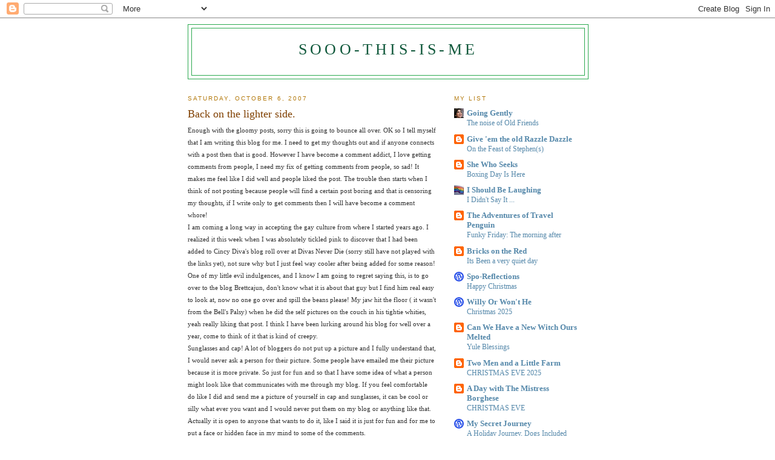

--- FILE ---
content_type: text/html; charset=UTF-8
request_url: https://sooo-this-is-me.blogspot.com/2007/10/back-on-lighter-side.html
body_size: 15590
content:
<!DOCTYPE html>
<html dir='ltr'>
<head>
<link href='https://www.blogger.com/static/v1/widgets/55013136-widget_css_bundle.css' rel='stylesheet' type='text/css'/>
<meta content='text/html; charset=UTF-8' http-equiv='Content-Type'/>
<meta content='blogger' name='generator'/>
<link href='https://sooo-this-is-me.blogspot.com/favicon.ico' rel='icon' type='image/x-icon'/>
<link href='http://sooo-this-is-me.blogspot.com/2007/10/back-on-lighter-side.html' rel='canonical'/>
<link rel="alternate" type="application/atom+xml" title="Sooo-this-is-me - Atom" href="https://sooo-this-is-me.blogspot.com/feeds/posts/default" />
<link rel="alternate" type="application/rss+xml" title="Sooo-this-is-me - RSS" href="https://sooo-this-is-me.blogspot.com/feeds/posts/default?alt=rss" />
<link rel="service.post" type="application/atom+xml" title="Sooo-this-is-me - Atom" href="https://www.blogger.com/feeds/167118023573797856/posts/default" />

<link rel="alternate" type="application/atom+xml" title="Sooo-this-is-me - Atom" href="https://sooo-this-is-me.blogspot.com/feeds/1280993383489020749/comments/default" />
<!--Can't find substitution for tag [blog.ieCssRetrofitLinks]-->
<meta content='http://sooo-this-is-me.blogspot.com/2007/10/back-on-lighter-side.html' property='og:url'/>
<meta content='Back on the lighter side.' property='og:title'/>
<meta content='Enough with the gloomy posts, sorry this is going to bounce all over. OK so I tell myself that I am writing this blog for me. I need to get ...' property='og:description'/>
<title>Sooo-this-is-me: Back on the lighter side.</title>
<style id='page-skin-1' type='text/css'><!--
/*
-----------------------------------------------
Blogger Template Style
Name:     Minima
Date:     26 Feb 2004
Updated by: Blogger Team
----------------------------------------------- */
/* Use this with templates/template-twocol.html */
body {
background:#ffffff;
margin:0;
color:#333333;
font:x-small Georgia Serif;
font-size/* */:/**/small;
font-size: /**/small;
text-align: center;
}
a:link {
color:#5588aa;
text-decoration:none;
}
a:visited {
color:#999999;
text-decoration:none;
}
a:hover {
color:#804000;
text-decoration:underline;
}
a img {
border-width:0;
}
/* Header
-----------------------------------------------
*/
#header-wrapper {
width:660px;
margin:0 auto 10px;
border:1px solid #2BA94F;
}
#header-inner {
background-position: center;
margin-left: auto;
margin-right: auto;
}
#header {
margin: 5px;
border: 1px solid #2BA94F;
text-align: center;
color:#11593C;
}
#header h1 {
margin:5px 5px 0;
padding:15px 20px .25em;
line-height:1.2em;
text-transform:uppercase;
letter-spacing:.2em;
font: normal normal 200% Georgia, Serif;
}
#header a {
color:#11593C;
text-decoration:none;
}
#header a:hover {
color:#11593C;
}
#header .description {
margin:0 5px 5px;
padding:0 20px 15px;
max-width:700px;
text-transform:uppercase;
letter-spacing:.2em;
line-height: 1.4em;
font: normal normal 78% 'Trebuchet MS', Trebuchet, Arial, Verdana, Sans-serif;
color: #808080;
}
#header img {
margin-left: auto;
margin-right: auto;
}
/* Outer-Wrapper
----------------------------------------------- */
#outer-wrapper {
width: 660px;
margin:0 auto;
padding:10px;
text-align:left;
font: normal normal 100% Georgia, Serif;
}
#main-wrapper {
width: 410px;
float: left;
word-wrap: break-word; /* fix for long text breaking sidebar float in IE */
overflow: hidden;     /* fix for long non-text content breaking IE sidebar float */
}
#sidebar-wrapper {
width: 220px;
float: right;
word-wrap: break-word; /* fix for long text breaking sidebar float in IE */
overflow: hidden;      /* fix for long non-text content breaking IE sidebar float */
}
/* Headings
----------------------------------------------- */
h2 {
margin:1.5em 0 .75em;
font:normal normal 78% 'Trebuchet MS',Trebuchet,Arial,Verdana,Sans-serif;
line-height: 1.4em;
text-transform:uppercase;
letter-spacing:.2em;
color:#b47b10;
}
/* Posts
-----------------------------------------------
*/
h2.date-header {
margin:1.5em 0 .5em;
}
.post {
margin:.5em 0 1.5em;
border-bottom:1px dotted #2BA94F;
padding-bottom:1.5em;
}
.post h3 {
margin:.25em 0 0;
padding:0 0 4px;
font-size:140%;
font-weight:normal;
line-height:1.4em;
color:#804000;
}
.post h3 a, .post h3 a:visited, .post h3 strong {
display:block;
text-decoration:none;
color:#804000;
font-weight:normal;
}
.post h3 strong, .post h3 a:hover {
color:#333333;
}
.post-body {
margin:0 0 .75em;
line-height:1.6em;
}
.post-body blockquote {
line-height:1.3em;
}
.post-footer {
margin: .75em 0;
color:#b47b10;
text-transform:uppercase;
letter-spacing:.1em;
font: normal normal 78% 'Trebuchet MS', Trebuchet, Arial, Verdana, Sans-serif;
line-height: 1.4em;
}
.comment-link {
margin-left:.6em;
}
.post img, table.tr-caption-container {
padding:4px;
border:1px solid #2BA94F;
}
.tr-caption-container img {
border: none;
padding: 0;
}
.post blockquote {
margin:1em 20px;
}
.post blockquote p {
margin:.75em 0;
}
/* Comments
----------------------------------------------- */
#comments h4 {
margin:1em 0;
font-weight: bold;
line-height: 1.4em;
text-transform:uppercase;
letter-spacing:.2em;
color: #b47b10;
}
#comments-block {
margin:1em 0 1.5em;
line-height:1.6em;
}
#comments-block .comment-author {
margin:.5em 0;
}
#comments-block .comment-body {
margin:.25em 0 0;
}
#comments-block .comment-footer {
margin:-.25em 0 2em;
line-height: 1.4em;
text-transform:uppercase;
letter-spacing:.1em;
}
#comments-block .comment-body p {
margin:0 0 .75em;
}
.deleted-comment {
font-style:italic;
color:gray;
}
#blog-pager-newer-link {
float: left;
}
#blog-pager-older-link {
float: right;
}
#blog-pager {
text-align: center;
}
.feed-links {
clear: both;
line-height: 2.5em;
}
/* Sidebar Content
----------------------------------------------- */
.sidebar {
color: #666666;
line-height: 1.5em;
}
.sidebar ul {
list-style:none;
margin:0 0 0;
padding:0 0 0;
}
.sidebar li {
margin:0;
padding-top:0;
padding-right:0;
padding-bottom:.25em;
padding-left:15px;
text-indent:-15px;
line-height:1.5em;
}
.sidebar .widget, .main .widget {
border-bottom:1px dotted #2BA94F;
margin:0 0 1.5em;
padding:0 0 1.5em;
}
.main .Blog {
border-bottom-width: 0;
}
/* Profile
----------------------------------------------- */
.profile-img {
float: left;
margin-top: 0;
margin-right: 5px;
margin-bottom: 5px;
margin-left: 0;
padding: 4px;
border: 1px solid #2BA94F;
}
.profile-data {
margin:0;
text-transform:uppercase;
letter-spacing:.1em;
font: normal normal 78% 'Trebuchet MS', Trebuchet, Arial, Verdana, Sans-serif;
color: #b47b10;
font-weight: bold;
line-height: 1.6em;
}
.profile-datablock {
margin:.5em 0 .5em;
}
.profile-textblock {
margin: 0.5em 0;
line-height: 1.6em;
}
.profile-link {
font: normal normal 78% 'Trebuchet MS', Trebuchet, Arial, Verdana, Sans-serif;
text-transform: uppercase;
letter-spacing: .1em;
}
/* Footer
----------------------------------------------- */
#footer {
width:660px;
clear:both;
margin:0 auto;
padding-top:15px;
line-height: 1.6em;
text-transform:uppercase;
letter-spacing:.1em;
text-align: center;
}

--></style>
<link href='https://www.blogger.com/dyn-css/authorization.css?targetBlogID=167118023573797856&amp;zx=fca7f79f-c8d1-4bf3-b8c9-6672e244435a' media='none' onload='if(media!=&#39;all&#39;)media=&#39;all&#39;' rel='stylesheet'/><noscript><link href='https://www.blogger.com/dyn-css/authorization.css?targetBlogID=167118023573797856&amp;zx=fca7f79f-c8d1-4bf3-b8c9-6672e244435a' rel='stylesheet'/></noscript>
<meta name='google-adsense-platform-account' content='ca-host-pub-1556223355139109'/>
<meta name='google-adsense-platform-domain' content='blogspot.com'/>

</head>
<body>
<div class='navbar section' id='navbar'><div class='widget Navbar' data-version='1' id='Navbar1'><script type="text/javascript">
    function setAttributeOnload(object, attribute, val) {
      if(window.addEventListener) {
        window.addEventListener('load',
          function(){ object[attribute] = val; }, false);
      } else {
        window.attachEvent('onload', function(){ object[attribute] = val; });
      }
    }
  </script>
<div id="navbar-iframe-container"></div>
<script type="text/javascript" src="https://apis.google.com/js/platform.js"></script>
<script type="text/javascript">
      gapi.load("gapi.iframes:gapi.iframes.style.bubble", function() {
        if (gapi.iframes && gapi.iframes.getContext) {
          gapi.iframes.getContext().openChild({
              url: 'https://www.blogger.com/navbar/167118023573797856?po\x3d1280993383489020749\x26origin\x3dhttps://sooo-this-is-me.blogspot.com',
              where: document.getElementById("navbar-iframe-container"),
              id: "navbar-iframe"
          });
        }
      });
    </script><script type="text/javascript">
(function() {
var script = document.createElement('script');
script.type = 'text/javascript';
script.src = '//pagead2.googlesyndication.com/pagead/js/google_top_exp.js';
var head = document.getElementsByTagName('head')[0];
if (head) {
head.appendChild(script);
}})();
</script>
</div></div>
<div id='outer-wrapper'><div id='wrap2'>
<!-- skip links for text browsers -->
<span id='skiplinks' style='display:none;'>
<a href='#main'>skip to main </a> |
      <a href='#sidebar'>skip to sidebar</a>
</span>
<div id='header-wrapper'>
<div class='header section' id='header'><div class='widget Header' data-version='1' id='Header1'>
<div id='header-inner'>
<div class='titlewrapper'>
<h1 class='title'>
<a href='https://sooo-this-is-me.blogspot.com/'>
Sooo-this-is-me
</a>
</h1>
</div>
<div class='descriptionwrapper'>
<p class='description'><span>
</span></p>
</div>
</div>
</div></div>
</div>
<div id='content-wrapper'>
<div id='crosscol-wrapper' style='text-align:center'>
<div class='crosscol no-items section' id='crosscol'></div>
</div>
<div id='main-wrapper'>
<div class='main section' id='main'><div class='widget Blog' data-version='1' id='Blog1'>
<div class='blog-posts hfeed'>

          <div class="date-outer">
        
<h2 class='date-header'><span>Saturday, October 6, 2007</span></h2>

          <div class="date-posts">
        
<div class='post-outer'>
<div class='post hentry uncustomized-post-template' itemprop='blogPost' itemscope='itemscope' itemtype='http://schema.org/BlogPosting'>
<meta content='167118023573797856' itemprop='blogId'/>
<meta content='1280993383489020749' itemprop='postId'/>
<a name='1280993383489020749'></a>
<h3 class='post-title entry-title' itemprop='name'>
Back on the lighter side.
</h3>
<div class='post-header'>
<div class='post-header-line-1'></div>
</div>
<div class='post-body entry-content' id='post-body-1280993383489020749' itemprop='description articleBody'>
<span style="font-size:85%;">Enough with the gloomy posts, sorry this is going to bounce all over. OK so I tell myself that I am writing this blog for me. I need to get my thoughts out and if anyone connects with a post then that is good. However I have become a comment addict, I love getting comments from people, I need my fix of getting comments from people, so sad! It makes me feel like I did well and people liked the post. The trouble then starts when I think of not posting because people will find a certain post boring and that is censoring my thoughts, if I write only to get comments then I will have become a comment whore! </span><br /><span style="font-size:85%;">I am coming a long way in accepting the gay culture from where I started years ago. I realized it this week when I was absolutely tickled pink to discover that I had been added to Cincy Diva's blog roll over at Divas Never Die (sorry still have not played with the links yet), not sure why but I just feel way cooler after being added for some reason!</span><br /><span style="font-size:85%;">One of my little evil indulgences, and I know I am going to regret saying this, is to go over to the blog Brettcajun, don't know what it is about that guy but I find him real easy to look at, now no one go over and spill the beans please! My jaw hit the floor ( it wasn't from the Bell's Palsy) when he did the self pictures on the couch in his tightie whities, yeah really liking that post. I think I have been lurking around his blog for well over a year, come to think of it that is kind of creepy.</span><br /><span style="font-size:85%;">Sunglasses and cap! A lot of bloggers do not put up a picture and I fully understand that, I would never ask a person for their picture. Some people have emailed me their picture because it is more private. So just for fun and so that I have some idea of what a person might look like that communicates with me through my blog. If you feel comfortable do like I did and send me a picture of yourself in cap and sunglasses, it can be cool or silly what ever you want and I would never put them on my blog or anything like that. Actually it is open to anyone that wants to do it, like I said it is just for fun and for me to put a face or hidden face in my mind to some of the comments.</span><br /><span style="font-size:85%;">Gay porn, I like to watch two guys kissing and being loving. I think what it would be like to have a boyfriend that would hold me, hug me, tell me he loves me etc but you don't find that in gay porn. It is not that I watch it a lot or anything but most of the time when I'm watching it, I am not going "yes oh yes". It is more like "oh no, oh no", "oh that is sick" and "oh hell no, I'm not doing that" another area where I don't think I am going to fit in (no pun intended). I am hoping nobody tries to pull the top and bottom thing because I believe in equal sharing, in other words you are gonna get what you give.</span><br /><span style="font-size:85%;">The funniest line came from my sister the other day, worried about her little brother being newly gay she said "don't go and date some big biker, you are only out so you don't want some big thing shoved up back there" not a line I ever thought I would hear her say to me, her friend and I looked at each other and burst out laughing. I really like that I am starting to enjoy being gay, I was afraid I was going to feel tortured all the time like living in a country song, come to think of it my dog did die in the spring, my job is DOA and my love life sucks so maybe I did not escape after all! Should I not be living in a Cher or Madonna song?</span>
<div style='clear: both;'></div>
</div>
<div class='post-footer'>
<div class='post-footer-line post-footer-line-1'>
<span class='post-author vcard'>
Posted by
<span class='fn' itemprop='author' itemscope='itemscope' itemtype='http://schema.org/Person'>
<meta content='https://www.blogger.com/profile/02001864616415319712' itemprop='url'/>
<a class='g-profile' href='https://www.blogger.com/profile/02001864616415319712' rel='author' title='author profile'>
<span itemprop='name'>Sooo-this-is-me</span>
</a>
</span>
</span>
<span class='post-timestamp'>
at
<meta content='http://sooo-this-is-me.blogspot.com/2007/10/back-on-lighter-side.html' itemprop='url'/>
<a class='timestamp-link' href='https://sooo-this-is-me.blogspot.com/2007/10/back-on-lighter-side.html' rel='bookmark' title='permanent link'><abbr class='published' itemprop='datePublished' title='2007-10-06T00:47:00-04:00'>12:47&#8239;AM</abbr></a>
</span>
<span class='post-comment-link'>
</span>
<span class='post-icons'>
<span class='item-control blog-admin pid-1307733355'>
<a href='https://www.blogger.com/post-edit.g?blogID=167118023573797856&postID=1280993383489020749&from=pencil' title='Edit Post'>
<img alt='' class='icon-action' height='18' src='https://resources.blogblog.com/img/icon18_edit_allbkg.gif' width='18'/>
</a>
</span>
</span>
<div class='post-share-buttons goog-inline-block'>
</div>
</div>
<div class='post-footer-line post-footer-line-2'>
<span class='post-labels'>
Labels:
<a href='https://sooo-this-is-me.blogspot.com/search/label/Just%204%20fun' rel='tag'>Just 4 fun</a>
</span>
</div>
<div class='post-footer-line post-footer-line-3'>
<span class='post-location'>
</span>
</div>
</div>
</div>
<div class='comments' id='comments'>
<a name='comments'></a>
<h4>3 comments:</h4>
<div id='Blog1_comments-block-wrapper'>
<dl class='avatar-comment-indent' id='comments-block'>
<dt class='comment-author ' id='c3070982492401734054'>
<a name='c3070982492401734054'></a>
<div class="avatar-image-container vcard"><span dir="ltr"><a href="https://www.blogger.com/profile/07614893991088767916" target="" rel="nofollow" onclick="" class="avatar-hovercard" id="av-3070982492401734054-07614893991088767916"><img src="https://resources.blogblog.com/img/blank.gif" width="35" height="35" class="delayLoad" style="display: none;" longdesc="" alt="" title="Pete">

<noscript><img src="" width="35" height="35" class="photo" alt=""></noscript></a></span></div>
<a href='https://www.blogger.com/profile/07614893991088767916' rel='nofollow'>Pete</a>
said...
</dt>
<dd class='comment-body' id='Blog1_cmt-3070982492401734054'>
<p>
Glad to see you're feeling better about it all.<BR/><BR/>Re topping and bottoming: in practice people tend to have preferences.  I don't like bottoming, for example.  Sharing the "burden" is a great idea, but the truth is, people have preferences.  And as long as you're both enjoying yourself, it doesn't really matter who does what.
</p>
</dd>
<dd class='comment-footer'>
<span class='comment-timestamp'>
<a href='https://sooo-this-is-me.blogspot.com/2007/10/back-on-lighter-side.html?showComment=1191693720000#c3070982492401734054' title='comment permalink'>
October 6, 2007 at 2:02&#8239;PM
</a>
<span class='item-control blog-admin pid-58549092'>
<a class='comment-delete' href='https://www.blogger.com/comment/delete/167118023573797856/3070982492401734054' title='Delete Comment'>
<img src='https://resources.blogblog.com/img/icon_delete13.gif'/>
</a>
</span>
</span>
</dd>
<dt class='comment-author ' id='c8857326671946936500'>
<a name='c8857326671946936500'></a>
<div class="avatar-image-container vcard"><span dir="ltr"><a href="https://www.blogger.com/profile/11761258408150195875" target="" rel="nofollow" onclick="" class="avatar-hovercard" id="av-8857326671946936500-11761258408150195875"><img src="https://resources.blogblog.com/img/blank.gif" width="35" height="35" class="delayLoad" style="display: none;" longdesc="//blogger.googleusercontent.com/img/b/R29vZ2xl/AVvXsEijuDV6Huenva-_aY9WYQ7xjN73t_tjn7GQTlDSYwzVUppJWxgFa9Pi0HWpyf_AGz3ASrdEc9D1wOlyxRRBZC5IKh1PLmPHAhwtZktsuU7Yn0E7voagadttS433N0I-ZF0/s45-c/technoratibutton.jpg" alt="" title="Matt in Argyle">

<noscript><img src="//blogger.googleusercontent.com/img/b/R29vZ2xl/AVvXsEijuDV6Huenva-_aY9WYQ7xjN73t_tjn7GQTlDSYwzVUppJWxgFa9Pi0HWpyf_AGz3ASrdEc9D1wOlyxRRBZC5IKh1PLmPHAhwtZktsuU7Yn0E7voagadttS433N0I-ZF0/s45-c/technoratibutton.jpg" width="35" height="35" class="photo" alt=""></noscript></a></span></div>
<a href='https://www.blogger.com/profile/11761258408150195875' rel='nofollow'>Matt in Argyle</a>
said...
</dt>
<dd class='comment-body' id='Blog1_cmt-8857326671946936500'>
<p>
I know how it feels to get comments! I love-em (thanks for all of yours btw).
</p>
</dd>
<dd class='comment-footer'>
<span class='comment-timestamp'>
<a href='https://sooo-this-is-me.blogspot.com/2007/10/back-on-lighter-side.html?showComment=1191869640000#c8857326671946936500' title='comment permalink'>
October 8, 2007 at 2:54&#8239;PM
</a>
<span class='item-control blog-admin pid-2107414022'>
<a class='comment-delete' href='https://www.blogger.com/comment/delete/167118023573797856/8857326671946936500' title='Delete Comment'>
<img src='https://resources.blogblog.com/img/icon_delete13.gif'/>
</a>
</span>
</span>
</dd>
<dt class='comment-author ' id='c1321128761888814022'>
<a name='c1321128761888814022'></a>
<div class="avatar-image-container vcard"><span dir="ltr"><a href="https://www.blogger.com/profile/11877772974936424670" target="" rel="nofollow" onclick="" class="avatar-hovercard" id="av-1321128761888814022-11877772974936424670"><img src="https://resources.blogblog.com/img/blank.gif" width="35" height="35" class="delayLoad" style="display: none;" longdesc="//blogger.googleusercontent.com/img/b/R29vZ2xl/AVvXsEjKhXFrF_JjkbpS9ZyPJv0WQq3djjcx8nDaBv_OFCUpddQoohAJ4rry59VLqHKjPyWwOD_C7LSutL88phCtTLPBwxPknoTabSYczl9dTMV4pnNWOnz4HdZQbK7MeS1AmtU/s45-c/tie.0.jpg" alt="" title="Paul">

<noscript><img src="//blogger.googleusercontent.com/img/b/R29vZ2xl/AVvXsEjKhXFrF_JjkbpS9ZyPJv0WQq3djjcx8nDaBv_OFCUpddQoohAJ4rry59VLqHKjPyWwOD_C7LSutL88phCtTLPBwxPknoTabSYczl9dTMV4pnNWOnz4HdZQbK7MeS1AmtU/s45-c/tie.0.jpg" width="35" height="35" class="photo" alt=""></noscript></a></span></div>
<a href='https://www.blogger.com/profile/11877772974936424670' rel='nofollow'>Paul</a>
said...
</dt>
<dd class='comment-body' id='Blog1_cmt-1321128761888814022'>
<p>
Yes, brettcajun's addictive.  A great guy, he's not afraid to show his confidence nor his insecurities.
</p>
</dd>
<dd class='comment-footer'>
<span class='comment-timestamp'>
<a href='https://sooo-this-is-me.blogspot.com/2007/10/back-on-lighter-side.html?showComment=1191951840000#c1321128761888814022' title='comment permalink'>
October 9, 2007 at 1:44&#8239;PM
</a>
<span class='item-control blog-admin pid-1626810274'>
<a class='comment-delete' href='https://www.blogger.com/comment/delete/167118023573797856/1321128761888814022' title='Delete Comment'>
<img src='https://resources.blogblog.com/img/icon_delete13.gif'/>
</a>
</span>
</span>
</dd>
</dl>
</div>
<p class='comment-footer'>
<a href='https://www.blogger.com/comment/fullpage/post/167118023573797856/1280993383489020749' onclick=''>Post a Comment</a>
</p>
</div>
</div>

        </div></div>
      
</div>
<div class='blog-pager' id='blog-pager'>
<span id='blog-pager-newer-link'>
<a class='blog-pager-newer-link' href='https://sooo-this-is-me.blogspot.com/2007/10/borders.html' id='Blog1_blog-pager-newer-link' title='Newer Post'>Newer Post</a>
</span>
<span id='blog-pager-older-link'>
<a class='blog-pager-older-link' href='https://sooo-this-is-me.blogspot.com/2007/10/life-with-teeth.html' id='Blog1_blog-pager-older-link' title='Older Post'>Older Post</a>
</span>
<a class='home-link' href='https://sooo-this-is-me.blogspot.com/'>Home</a>
</div>
<div class='clear'></div>
<div class='post-feeds'>
<div class='feed-links'>
Subscribe to:
<a class='feed-link' href='https://sooo-this-is-me.blogspot.com/feeds/1280993383489020749/comments/default' target='_blank' type='application/atom+xml'>Post Comments (Atom)</a>
</div>
</div>
</div></div>
</div>
<div id='sidebar-wrapper'>
<div class='sidebar section' id='sidebar'><div class='widget BlogList' data-version='1' id='BlogList1'>
<h2 class='title'>My  List</h2>
<div class='widget-content'>
<div class='blog-list-container' id='BlogList1_container'>
<ul id='BlogList1_blogs'>
<li style='display: block;'>
<div class='blog-icon'>
<img data-lateloadsrc='https://lh3.googleusercontent.com/blogger_img_proxy/AEn0k_v2ddqYPDtd4NXQud5EMRzvwkH1HxMT0wqSgqJoeMz9NrrFAE_c2yGRJj1trWhwB7s1HmzdZOilwBN-xKp9LpRtwVIckP0zvbsNw5Sz620X=s16-w16-h16' height='16' width='16'/>
</div>
<div class='blog-content'>
<div class='blog-title'>
<a href='https://disasterfilm.blogspot.com/' target='_blank'>
Going Gently</a>
</div>
<div class='item-content'>
<span class='item-title'>
<a href='https://disasterfilm.blogspot.com/2025/12/the-noise-of-old-friends.html' target='_blank'>
The noise of Old Friends
</a>
</span>
</div>
</div>
<div style='clear: both;'></div>
</li>
<li style='display: block;'>
<div class='blog-icon'>
<img data-lateloadsrc='https://lh3.googleusercontent.com/blogger_img_proxy/AEn0k_u8FTYj_rk9uRdHfzUP7A3XxOCCsfNc_e5ypMuYk7zuZMOonNczoffqOo1yPvzss5DKvooJW8ihcMWH6UlAPyzPyMksfBMgCKxdq-KthBWuVfBsoNWHOw=s16-w16-h16' height='16' width='16'/>
</div>
<div class='blog-content'>
<div class='blog-title'>
<a href='https://jon-doloresdelargo.blogspot.com/' target='_blank'>
Give 'em the old Razzle Dazzle</a>
</div>
<div class='item-content'>
<span class='item-title'>
<a href='https://jon-doloresdelargo.blogspot.com/2025/12/on-feast-of-stephens.html' target='_blank'>
On the Feast of Stephen(s)
</a>
</span>
</div>
</div>
<div style='clear: both;'></div>
</li>
<li style='display: block;'>
<div class='blog-icon'>
<img data-lateloadsrc='https://lh3.googleusercontent.com/blogger_img_proxy/AEn0k_uNqMJrgNJKlJU_sKJpTzmt5hmUONMB3Aqc3QtLajsxmNloiV-zS5fBaiib3sjbGXzuN2QjDKQ4iGi6Je_BFzsgfmjTwd6_bzrwOPG4FsAr=s16-w16-h16' height='16' width='16'/>
</div>
<div class='blog-content'>
<div class='blog-title'>
<a href='https://shewhoseeks.blogspot.com/' target='_blank'>
She Who Seeks</a>
</div>
<div class='item-content'>
<span class='item-title'>
<a href='https://shewhoseeks.blogspot.com/2025/12/boxing-day-is-here.html' target='_blank'>
Boxing Day Is Here
</a>
</span>
</div>
</div>
<div style='clear: both;'></div>
</li>
<li style='display: block;'>
<div class='blog-icon'>
<img data-lateloadsrc='https://lh3.googleusercontent.com/blogger_img_proxy/AEn0k_sNV5ESEToCl6ktbDnbgHiPnV_pItAlRz-Vb2jsk59kafeIIvwtMThPQQT7zQ8ttjf0dld9a7MeUduF3uomTgymFA4xeC_wG5MBHj6dMum0nmIOKtU=s16-w16-h16' height='16' width='16'/>
</div>
<div class='blog-content'>
<div class='blog-title'>
<a href='http://ishouldbelaughing.blogspot.com/' target='_blank'>
I Should Be Laughing</a>
</div>
<div class='item-content'>
<span class='item-title'>
<a href='http://ishouldbelaughing.blogspot.com/2025/12/i-didnt-say-it_01130035200.html' target='_blank'>
I Didn't Say It ...
</a>
</span>
</div>
</div>
<div style='clear: both;'></div>
</li>
<li style='display: block;'>
<div class='blog-icon'>
<img data-lateloadsrc='https://lh3.googleusercontent.com/blogger_img_proxy/AEn0k_sl1_cresn_hmd9oy-XbiknDznInbJQaqTnWdidUOLp2hyFDizvrDwz3e65u_HbOQAsjNehvWnmFzmibeWYXWkLJ1ke7xx1aJuSyiEtJ_0wKA=s16-w16-h16' height='16' width='16'/>
</div>
<div class='blog-content'>
<div class='blog-title'>
<a href='https://travelpenguin.blogspot.com/' target='_blank'>
The Adventures of Travel Penguin</a>
</div>
<div class='item-content'>
<span class='item-title'>
<a href='https://travelpenguin.blogspot.com/2025/12/funky-friday-morning-after.html' target='_blank'>
Funky Friday: The morning after
</a>
</span>
</div>
</div>
<div style='clear: both;'></div>
</li>
<li style='display: block;'>
<div class='blog-icon'>
<img data-lateloadsrc='https://lh3.googleusercontent.com/blogger_img_proxy/AEn0k_tP1ksACJGu3cKOF3wmi708Gv5kZ2IaxX3fz6t50T72FN1hEsyNA_ihF4-lId6TvJgdA4p8aQuWDW55OYUGJEsrvF5s2e7V6RoAEbx-QJcRbRoyVZE=s16-w16-h16' height='16' width='16'/>
</div>
<div class='blog-content'>
<div class='blog-title'>
<a href='http://bricks-on-the-red.blogspot.com/' target='_blank'>
Bricks on the Red</a>
</div>
<div class='item-content'>
<span class='item-title'>
<a href='http://bricks-on-the-red.blogspot.com/2025/12/its-been-very-quiet-day.html' target='_blank'>
Its Been a very quiet day
</a>
</span>
</div>
</div>
<div style='clear: both;'></div>
</li>
<li style='display: block;'>
<div class='blog-icon'>
<img data-lateloadsrc='https://lh3.googleusercontent.com/blogger_img_proxy/AEn0k_uS8PsUBZpOObLxTiYBbETnNvU39n3CbcMQ0n_JkqQfa2UANAPOMpqn8u-3SOwmgZ-iTPxH0hkJZwPbtXJhgzzloKbdt4ELa2aOSkiYym67Asyubw=s16-w16-h16' height='16' width='16'/>
</div>
<div class='blog-content'>
<div class='blog-title'>
<a href='https://sporeflections.wordpress.com' target='_blank'>
Spo-Reflections</a>
</div>
<div class='item-content'>
<span class='item-title'>
<a href='https://sporeflections.wordpress.com/2025/12/25/happy-christmas-7/' target='_blank'>
Happy Christmas
</a>
</span>
</div>
</div>
<div style='clear: both;'></div>
</li>
<li style='display: block;'>
<div class='blog-icon'>
<img data-lateloadsrc='https://lh3.googleusercontent.com/blogger_img_proxy/AEn0k_usJuy5pAVKdUDqYnqel3VLMxD6PXYFeBPviHxK-_IU3zWUIRfUgDSpqoblWmuVvTmWIHphQt-DpmN-AKo3h4gh-yJ7tnXOojxAnc7xTMIT6JFV=s16-w16-h16' height='16' width='16'/>
</div>
<div class='blog-content'>
<div class='blog-title'>
<a href='https://willyorwonthe.wordpress.com' target='_blank'>
Willy Or Won't He</a>
</div>
<div class='item-content'>
<span class='item-title'>
<a href='https://willyorwonthe.wordpress.com/2025/12/25/christmas-2025/' target='_blank'>
Christmas 2025
</a>
</span>
</div>
</div>
<div style='clear: both;'></div>
</li>
<li style='display: block;'>
<div class='blog-icon'>
<img data-lateloadsrc='https://lh3.googleusercontent.com/blogger_img_proxy/AEn0k_tInfXjydBUCKXVCqKm2CUSNAESV9wAnzZnVgAh3SXfllaT2MDIbE7NOHPSJBdKyftbygOte2rVAgp9I4qswAC643yjxBRsZiqqvL2wdr-XBXn36p1WHh4IO0ywMeojjNM=s16-w16-h16' height='16' width='16'/>
</div>
<div class='blog-content'>
<div class='blog-title'>
<a href='https://canwehaveanewwitchoursmelted.blogspot.com/' target='_blank'>
Can We Have a New Witch   Ours Melted</a>
</div>
<div class='item-content'>
<span class='item-title'>
<a href='https://canwehaveanewwitchoursmelted.blogspot.com/2025/12/yule-blessings.html' target='_blank'>
Yule Blessings
</a>
</span>
</div>
</div>
<div style='clear: both;'></div>
</li>
<li style='display: block;'>
<div class='blog-icon'>
<img data-lateloadsrc='https://lh3.googleusercontent.com/blogger_img_proxy/AEn0k_sejtXzsHtYgYhVuDbdRRY1rF2e5fyJd51knCTXaDx2tyEtTI5FuIy0am4R9f2b5czL_CS4b1PdjYC7jlA75TmttyeSHLHAJ48sqocw9aW2yIZ3dfM1yow=s16-w16-h16' height='16' width='16'/>
</div>
<div class='blog-content'>
<div class='blog-title'>
<a href='http://twomenandalittlefarm.blogspot.com/' target='_blank'>
Two Men and a Little Farm</a>
</div>
<div class='item-content'>
<span class='item-title'>
<a href='http://twomenandalittlefarm.blogspot.com/2025/12/christmas-eve-2025.html' target='_blank'>
CHRISTMAS EVE 2025
</a>
</span>
</div>
</div>
<div style='clear: both;'></div>
</li>
<li style='display: block;'>
<div class='blog-icon'>
<img data-lateloadsrc='https://lh3.googleusercontent.com/blogger_img_proxy/AEn0k_vYeTgTVgpLPP1_OrORCAuJhCu76F5KvuSxzZPjsA4dtKITO-yuERp46izJhYpDG8pQi-imrF1nT3aIUsN0ru-tjxPu0ydeiDYxwZk0aRxjvNeo=s16-w16-h16' height='16' width='16'/>
</div>
<div class='blog-content'>
<div class='blog-title'>
<a href='https://mistressmaddie.blogspot.com/' target='_blank'>
A Day with  The Mistress Borghese</a>
</div>
<div class='item-content'>
<span class='item-title'>
<a href='https://mistressmaddie.blogspot.com/2025/12/christmas-eve.html' target='_blank'>
CHRISTMAS EVE
</a>
</span>
</div>
</div>
<div style='clear: both;'></div>
</li>
<li style='display: block;'>
<div class='blog-icon'>
<img data-lateloadsrc='https://lh3.googleusercontent.com/blogger_img_proxy/AEn0k_uwA6C2ej9AY0dn7k49PBKYYS-ELKcCRmXXeOKWuDzRw9YUp5bjwTAwBN3DLC3UIMq7hHE4qxfwPPUwDWrHREAriremKkEMvZD3Rczm1VBjXySxX36WWA=s16-w16-h16' height='16' width='16'/>
</div>
<div class='blog-content'>
<div class='blog-title'>
<a href='https://mcpersonalspace54.wordpress.com' target='_blank'>
My Secret Journey</a>
</div>
<div class='item-content'>
<span class='item-title'>
<a href='https://mcpersonalspace54.wordpress.com/2025/12/22/a-holiday-journey-dogs-included/' target='_blank'>
A Holiday Journey, Dogs Included
</a>
</span>
</div>
</div>
<div style='clear: both;'></div>
</li>
<li style='display: block;'>
<div class='blog-icon'>
<img data-lateloadsrc='https://lh3.googleusercontent.com/blogger_img_proxy/AEn0k_vwRKPL7RGh2P_Pu_K4cO8KRcsg8WN6hwpw6tMPz3TXg8R0Lpztl-rkTJcBtF-NVzTpFiK6QMobLKPIRz-_tJxqx9-vH7F3danRxu-SNw=s16-w16-h16' height='16' width='16'/>
</div>
<div class='blog-content'>
<div class='blog-title'>
<a href='https://rjjs8878.wordpress.com' target='_blank'>
The Corporate Slave</a>
</div>
<div class='item-content'>
<span class='item-title'>
<a href='https://rjjs8878.wordpress.com/2025/12/19/alone-not-lonely/' target='_blank'>
Alone, Not Lonely
</a>
</span>
</div>
</div>
<div style='clear: both;'></div>
</li>
<li style='display: block;'>
<div class='blog-icon'>
<img data-lateloadsrc='https://lh3.googleusercontent.com/blogger_img_proxy/AEn0k_u6yvnwmoLlpxPfqmxVPeV-EmJ8MTChcnPwSXoOyzlKJjAcLUPQG0h8K7Jkb3M_odYvKUEYLnHHki4pooa5pQB6uPVyMtQ-WjTHHX-vGAV6Adpgag=s16-w16-h16' height='16' width='16'/>
</div>
<div class='blog-content'>
<div class='blog-title'>
<a href='https://thedayandthetime.blogspot.com/' target='_blank'>
(LO) IMPRESCINDIBLE</a>
</div>
<div class='item-content'>
<span class='item-title'>
<a href='https://thedayandthetime.blogspot.com/2025/12/oh-back-soon.html' target='_blank'>
Oh. Back soon..!
</a>
</span>
</div>
</div>
<div style='clear: both;'></div>
</li>
<li style='display: block;'>
<div class='blog-icon'>
<img data-lateloadsrc='https://lh3.googleusercontent.com/blogger_img_proxy/AEn0k_v4xtQs799QfkJNfGFpjK6QiJoeSfl-j7VLttRmpT-5vQHihjKuuROLdAiFJzMizTz3w8Abc_ldiO47H-7rZH9FMtz_6ibYyZFOt6LcvpEkEQ=s16-w16-h16' height='16' width='16'/>
</div>
<div class='blog-content'>
<div class='blog-title'>
<a href='https://openawindow.wordpress.com' target='_blank'>
Open A Window</a>
</div>
<div class='item-content'>
<span class='item-title'>
<a href='https://openawindow.wordpress.com/2025/11/24/has-it-really-been-that-long/' target='_blank'>
Has It Really Been That Long
</a>
</span>
</div>
</div>
<div style='clear: both;'></div>
</li>
<li style='display: block;'>
<div class='blog-icon'>
<img data-lateloadsrc='https://lh3.googleusercontent.com/blogger_img_proxy/AEn0k_vaXDr09tIJPax46Q59VnTrS7yZQxnxVx3S0amY8AQgQvilybL8bvAqUqXhrtH0q2Wrf6FGKUqgwYEFnA7sSFIGtmQnxfnWCNJV0Qnxr3xj19iB=s16-w16-h16' height='16' width='16'/>
</div>
<div class='blog-content'>
<div class='blog-title'>
<a href='https://mildredratched.blogspot.com/' target='_blank'>
Mildred Ratched Memoirs</a>
</div>
<div class='item-content'>
<span class='item-title'>
<a href='https://mildredratched.blogspot.com/2025/07/rip-ozzy.html' target='_blank'>
RIP Ozzy
</a>
</span>
</div>
</div>
<div style='clear: both;'></div>
</li>
<li style='display: block;'>
<div class='blog-icon'>
<img data-lateloadsrc='https://lh3.googleusercontent.com/blogger_img_proxy/AEn0k_s5dkzgNfIcwnGoDVCVcfyp52wumtD_CMlGG5ewotBjdZwKtlnz0thpDawDF4qsaOwjMLvmzZP1cRLEQ4hY8p9xUVP0fM4RSwQM7wFd9MlavA=s16-w16-h16' height='16' width='16'/>
</div>
<div class='blog-content'>
<div class='blog-title'>
<a href='https://blogmarkblog.blogspot.com/' target='_blank'>
Blog Mark Blog</a>
</div>
<div class='item-content'>
<span class='item-title'>
<a href='https://blogmarkblog.blogspot.com/2025/01/happy-2025.html' target='_blank'>
Happy 2025!!!
</a>
</span>
</div>
</div>
<div style='clear: both;'></div>
</li>
<li style='display: block;'>
<div class='blog-icon'>
<img data-lateloadsrc='https://lh3.googleusercontent.com/blogger_img_proxy/AEn0k_u2K5MFK8Jy5q_NhfiNmWmTVY7tw_BN69DGVR5zsXDLjQkljK5oNeEWQW7Y01KBSkqyF6Imhlw7iQ8xWjp-yqfu6qc3zqtH3tmGEM2hlbySTb51nGJ10Q=s16-w16-h16' height='16' width='16'/>
</div>
<div class='blog-content'>
<div class='blog-title'>
<a href='https://dhtinshakerheights.blogspot.com/' target='_blank'>
Doing Hard Time in Shaker Heights</a>
</div>
<div class='item-content'>
<span class='item-title'>
<a href='https://dhtinshakerheights.blogspot.com/2024/11/the-end-is-near.html' target='_blank'>
The end is near
</a>
</span>
</div>
</div>
<div style='clear: both;'></div>
</li>
<li style='display: block;'>
<div class='blog-icon'>
<img data-lateloadsrc='https://lh3.googleusercontent.com/blogger_img_proxy/AEn0k_uEM47pfA7g-KPex-D1OlEwPhHkQQylmgoGaNc92DIs3-I0GYtAccIUxjtuepFX2EKqVdqCwISBJv21R0wPzKcofdY4YHrV=s16-w16-h16' height='16' width='16'/>
</div>
<div class='blog-content'>
<div class='blog-title'>
<a href='http://www.ridingon.bike/' target='_blank'>
Riding On</a>
</div>
<div class='item-content'>
<span class='item-title'>
<a href='http://www.ridingon.bike/2024/10/fry-this.html' target='_blank'>
Fry This
</a>
</span>
</div>
</div>
<div style='clear: both;'></div>
</li>
<li style='display: block;'>
<div class='blog-icon'>
<img data-lateloadsrc='https://lh3.googleusercontent.com/blogger_img_proxy/AEn0k_tMihX_zWOxJzWyvCHG9PuthmY2QBVS8yW4bpDIkyNw29tRuYpoAcU32vW9O4Fn6ksw6KoGc5V3MreJa-2N3sa8loJeF9d_x34SsSdp7zIq3CrzNsM=s16-w16-h16' height='16' width='16'/>
</div>
<div class='blog-content'>
<div class='blog-title'>
<a href='http://shoesareoverrated.blogspot.com/' target='_blank'>
If you're wearing shoes, you're overdressed</a>
</div>
<div class='item-content'>
<span class='item-title'>
<a href='http://shoesareoverrated.blogspot.com/2024/01/we-met-at-opera.html' target='_blank'>
We Met At The Opera.
</a>
</span>
</div>
</div>
<div style='clear: both;'></div>
</li>
<li style='display: block;'>
<div class='blog-icon'>
<img data-lateloadsrc='https://lh3.googleusercontent.com/blogger_img_proxy/AEn0k_u9gcP0DaZWPdPfHXPdaKfJWK5clGxY6sYs30nwqp985P8wG2HAbI-TIpqnBT1h-9v5j-NadpXM_HMHco8zmeXilg8VOe32eYBEnpunfNpjq4II0A_KAvg=s16-w16-h16' height='16' width='16'/>
</div>
<div class='blog-content'>
<div class='blog-title'>
<a href='http://frommybraintomymouth.blogspot.com/' target='_blank'>
From My Brain To My Mouth</a>
</div>
<div class='item-content'>
<span class='item-title'>
<a href='http://frommybraintomymouth.blogspot.com/2021/05/wake-me-up.html' target='_blank'>
Wake Me Up...
</a>
</span>
</div>
</div>
<div style='clear: both;'></div>
</li>
</ul>
<div class='clear'></div>
</div>
</div>
</div><div class='widget Followers' data-version='1' id='Followers1'>
<h2 class='title'>Followers</h2>
<div class='widget-content'>
<div id='Followers1-wrapper'>
<div style='margin-right:2px;'>
<div><script type="text/javascript" src="https://apis.google.com/js/platform.js"></script>
<div id="followers-iframe-container"></div>
<script type="text/javascript">
    window.followersIframe = null;
    function followersIframeOpen(url) {
      gapi.load("gapi.iframes", function() {
        if (gapi.iframes && gapi.iframes.getContext) {
          window.followersIframe = gapi.iframes.getContext().openChild({
            url: url,
            where: document.getElementById("followers-iframe-container"),
            messageHandlersFilter: gapi.iframes.CROSS_ORIGIN_IFRAMES_FILTER,
            messageHandlers: {
              '_ready': function(obj) {
                window.followersIframe.getIframeEl().height = obj.height;
              },
              'reset': function() {
                window.followersIframe.close();
                followersIframeOpen("https://www.blogger.com/followers/frame/167118023573797856?colors\x3dCgt0cmFuc3BhcmVudBILdHJhbnNwYXJlbnQaByM2NjY2NjYiByM1NTg4YWEqByNmZmZmZmYyByM4MDQwMDA6ByM2NjY2NjZCByM1NTg4YWFKByM4MDgwODBSByM1NTg4YWFaC3RyYW5zcGFyZW50\x26pageSize\x3d21\x26hl\x3den\x26origin\x3dhttps://sooo-this-is-me.blogspot.com");
              },
              'open': function(url) {
                window.followersIframe.close();
                followersIframeOpen(url);
              }
            }
          });
        }
      });
    }
    followersIframeOpen("https://www.blogger.com/followers/frame/167118023573797856?colors\x3dCgt0cmFuc3BhcmVudBILdHJhbnNwYXJlbnQaByM2NjY2NjYiByM1NTg4YWEqByNmZmZmZmYyByM4MDQwMDA6ByM2NjY2NjZCByM1NTg4YWFKByM4MDgwODBSByM1NTg4YWFaC3RyYW5zcGFyZW50\x26pageSize\x3d21\x26hl\x3den\x26origin\x3dhttps://sooo-this-is-me.blogspot.com");
  </script></div>
</div>
</div>
<div class='clear'></div>
</div>
</div><div class='widget Profile' data-version='1' id='Profile1'>
<h2>About Me</h2>
<div class='widget-content'>
<a href='https://www.blogger.com/profile/02001864616415319712'><img alt='My photo' class='profile-img' height='80' src='//blogger.googleusercontent.com/img/b/R29vZ2xl/AVvXsEg4080dxHTUeDx_eL7fccssHqMtURBMzt8EQy19szI3rLLjGNooSzAio6pplISXVOS5_-FQvqcLEsLmhv0IWHi8Y9_2z-aeiCDG0BNmROk0EM7dHE0dK-arv_SVvjFhS1c/s220/IMG_20200908_100126.jpg' width='45'/></a>
<dl class='profile-datablock'>
<dt class='profile-data'>
<a class='profile-name-link g-profile' href='https://www.blogger.com/profile/02001864616415319712' rel='author' style='background-image: url(//www.blogger.com/img/logo-16.png);'>
Sooo-this-is-me
</a>
</dt>
<dd class='profile-data'>Ontario, Canada</dd>
<dd class='profile-textblock'>Lived most of my life hidden in the closet and suddenly realized, it's just not working! I started the process of coming out (way back in 2006) and wanted to write about it, hoping to meet people. My blog has shifted a bit now, sometimes gay issues, sometimes every day issues.</dd>
</dl>
<a class='profile-link' href='https://www.blogger.com/profile/02001864616415319712' rel='author'>View my complete profile</a>
<div class='clear'></div>
</div>
</div><div class='widget Text' data-version='1' id='Text1'>
<h2 class='title'>Steven's favourite sayings</h2>
<div class='widget-content'>
<em>1) I'm not really a nice person, it is just a role I play to get what I want!</em><br/><em></em><br/><em>2) Wow, mother nature has been really good to you guy!</em><i><br/></i><em></em><br/><em>3) If you hear hoof beats, think horses, not zebras.</em><br/><div><em><br/></em></div><div><em><br/></em></div>
</div>
<div class='clear'></div>
</div><div class='widget BlogArchive' data-version='1' id='BlogArchive1'>
<h2>Blog Archive</h2>
<div class='widget-content'>
<div id='ArchiveList'>
<div id='BlogArchive1_ArchiveList'>
<ul class='hierarchy'>
<li class='archivedate collapsed'>
<a class='toggle' href='javascript:void(0)'>
<span class='zippy'>

        &#9658;&#160;
      
</span>
</a>
<a class='post-count-link' href='https://sooo-this-is-me.blogspot.com/2025/'>
2025
</a>
<span class='post-count' dir='ltr'>(5)</span>
<ul class='hierarchy'>
<li class='archivedate collapsed'>
<a class='toggle' href='javascript:void(0)'>
<span class='zippy'>

        &#9658;&#160;
      
</span>
</a>
<a class='post-count-link' href='https://sooo-this-is-me.blogspot.com/2025/04/'>
April
</a>
<span class='post-count' dir='ltr'>(1)</span>
</li>
</ul>
<ul class='hierarchy'>
<li class='archivedate collapsed'>
<a class='toggle' href='javascript:void(0)'>
<span class='zippy'>

        &#9658;&#160;
      
</span>
</a>
<a class='post-count-link' href='https://sooo-this-is-me.blogspot.com/2025/03/'>
March
</a>
<span class='post-count' dir='ltr'>(1)</span>
</li>
</ul>
<ul class='hierarchy'>
<li class='archivedate collapsed'>
<a class='toggle' href='javascript:void(0)'>
<span class='zippy'>

        &#9658;&#160;
      
</span>
</a>
<a class='post-count-link' href='https://sooo-this-is-me.blogspot.com/2025/02/'>
February
</a>
<span class='post-count' dir='ltr'>(2)</span>
</li>
</ul>
<ul class='hierarchy'>
<li class='archivedate collapsed'>
<a class='toggle' href='javascript:void(0)'>
<span class='zippy'>

        &#9658;&#160;
      
</span>
</a>
<a class='post-count-link' href='https://sooo-this-is-me.blogspot.com/2025/01/'>
January
</a>
<span class='post-count' dir='ltr'>(1)</span>
</li>
</ul>
</li>
</ul>
<ul class='hierarchy'>
<li class='archivedate collapsed'>
<a class='toggle' href='javascript:void(0)'>
<span class='zippy'>

        &#9658;&#160;
      
</span>
</a>
<a class='post-count-link' href='https://sooo-this-is-me.blogspot.com/2024/'>
2024
</a>
<span class='post-count' dir='ltr'>(4)</span>
<ul class='hierarchy'>
<li class='archivedate collapsed'>
<a class='toggle' href='javascript:void(0)'>
<span class='zippy'>

        &#9658;&#160;
      
</span>
</a>
<a class='post-count-link' href='https://sooo-this-is-me.blogspot.com/2024/12/'>
December
</a>
<span class='post-count' dir='ltr'>(1)</span>
</li>
</ul>
<ul class='hierarchy'>
<li class='archivedate collapsed'>
<a class='toggle' href='javascript:void(0)'>
<span class='zippy'>

        &#9658;&#160;
      
</span>
</a>
<a class='post-count-link' href='https://sooo-this-is-me.blogspot.com/2024/10/'>
October
</a>
<span class='post-count' dir='ltr'>(1)</span>
</li>
</ul>
<ul class='hierarchy'>
<li class='archivedate collapsed'>
<a class='toggle' href='javascript:void(0)'>
<span class='zippy'>

        &#9658;&#160;
      
</span>
</a>
<a class='post-count-link' href='https://sooo-this-is-me.blogspot.com/2024/02/'>
February
</a>
<span class='post-count' dir='ltr'>(1)</span>
</li>
</ul>
<ul class='hierarchy'>
<li class='archivedate collapsed'>
<a class='toggle' href='javascript:void(0)'>
<span class='zippy'>

        &#9658;&#160;
      
</span>
</a>
<a class='post-count-link' href='https://sooo-this-is-me.blogspot.com/2024/01/'>
January
</a>
<span class='post-count' dir='ltr'>(1)</span>
</li>
</ul>
</li>
</ul>
<ul class='hierarchy'>
<li class='archivedate collapsed'>
<a class='toggle' href='javascript:void(0)'>
<span class='zippy'>

        &#9658;&#160;
      
</span>
</a>
<a class='post-count-link' href='https://sooo-this-is-me.blogspot.com/2023/'>
2023
</a>
<span class='post-count' dir='ltr'>(4)</span>
<ul class='hierarchy'>
<li class='archivedate collapsed'>
<a class='toggle' href='javascript:void(0)'>
<span class='zippy'>

        &#9658;&#160;
      
</span>
</a>
<a class='post-count-link' href='https://sooo-this-is-me.blogspot.com/2023/12/'>
December
</a>
<span class='post-count' dir='ltr'>(1)</span>
</li>
</ul>
<ul class='hierarchy'>
<li class='archivedate collapsed'>
<a class='toggle' href='javascript:void(0)'>
<span class='zippy'>

        &#9658;&#160;
      
</span>
</a>
<a class='post-count-link' href='https://sooo-this-is-me.blogspot.com/2023/09/'>
September
</a>
<span class='post-count' dir='ltr'>(2)</span>
</li>
</ul>
<ul class='hierarchy'>
<li class='archivedate collapsed'>
<a class='toggle' href='javascript:void(0)'>
<span class='zippy'>

        &#9658;&#160;
      
</span>
</a>
<a class='post-count-link' href='https://sooo-this-is-me.blogspot.com/2023/08/'>
August
</a>
<span class='post-count' dir='ltr'>(1)</span>
</li>
</ul>
</li>
</ul>
<ul class='hierarchy'>
<li class='archivedate collapsed'>
<a class='toggle' href='javascript:void(0)'>
<span class='zippy'>

        &#9658;&#160;
      
</span>
</a>
<a class='post-count-link' href='https://sooo-this-is-me.blogspot.com/2022/'>
2022
</a>
<span class='post-count' dir='ltr'>(3)</span>
<ul class='hierarchy'>
<li class='archivedate collapsed'>
<a class='toggle' href='javascript:void(0)'>
<span class='zippy'>

        &#9658;&#160;
      
</span>
</a>
<a class='post-count-link' href='https://sooo-this-is-me.blogspot.com/2022/03/'>
March
</a>
<span class='post-count' dir='ltr'>(3)</span>
</li>
</ul>
</li>
</ul>
<ul class='hierarchy'>
<li class='archivedate collapsed'>
<a class='toggle' href='javascript:void(0)'>
<span class='zippy'>

        &#9658;&#160;
      
</span>
</a>
<a class='post-count-link' href='https://sooo-this-is-me.blogspot.com/2021/'>
2021
</a>
<span class='post-count' dir='ltr'>(1)</span>
<ul class='hierarchy'>
<li class='archivedate collapsed'>
<a class='toggle' href='javascript:void(0)'>
<span class='zippy'>

        &#9658;&#160;
      
</span>
</a>
<a class='post-count-link' href='https://sooo-this-is-me.blogspot.com/2021/02/'>
February
</a>
<span class='post-count' dir='ltr'>(1)</span>
</li>
</ul>
</li>
</ul>
<ul class='hierarchy'>
<li class='archivedate collapsed'>
<a class='toggle' href='javascript:void(0)'>
<span class='zippy'>

        &#9658;&#160;
      
</span>
</a>
<a class='post-count-link' href='https://sooo-this-is-me.blogspot.com/2020/'>
2020
</a>
<span class='post-count' dir='ltr'>(151)</span>
<ul class='hierarchy'>
<li class='archivedate collapsed'>
<a class='toggle' href='javascript:void(0)'>
<span class='zippy'>

        &#9658;&#160;
      
</span>
</a>
<a class='post-count-link' href='https://sooo-this-is-me.blogspot.com/2020/12/'>
December
</a>
<span class='post-count' dir='ltr'>(1)</span>
</li>
</ul>
<ul class='hierarchy'>
<li class='archivedate collapsed'>
<a class='toggle' href='javascript:void(0)'>
<span class='zippy'>

        &#9658;&#160;
      
</span>
</a>
<a class='post-count-link' href='https://sooo-this-is-me.blogspot.com/2020/11/'>
November
</a>
<span class='post-count' dir='ltr'>(1)</span>
</li>
</ul>
<ul class='hierarchy'>
<li class='archivedate collapsed'>
<a class='toggle' href='javascript:void(0)'>
<span class='zippy'>

        &#9658;&#160;
      
</span>
</a>
<a class='post-count-link' href='https://sooo-this-is-me.blogspot.com/2020/10/'>
October
</a>
<span class='post-count' dir='ltr'>(1)</span>
</li>
</ul>
<ul class='hierarchy'>
<li class='archivedate collapsed'>
<a class='toggle' href='javascript:void(0)'>
<span class='zippy'>

        &#9658;&#160;
      
</span>
</a>
<a class='post-count-link' href='https://sooo-this-is-me.blogspot.com/2020/09/'>
September
</a>
<span class='post-count' dir='ltr'>(2)</span>
</li>
</ul>
<ul class='hierarchy'>
<li class='archivedate collapsed'>
<a class='toggle' href='javascript:void(0)'>
<span class='zippy'>

        &#9658;&#160;
      
</span>
</a>
<a class='post-count-link' href='https://sooo-this-is-me.blogspot.com/2020/08/'>
August
</a>
<span class='post-count' dir='ltr'>(5)</span>
</li>
</ul>
<ul class='hierarchy'>
<li class='archivedate collapsed'>
<a class='toggle' href='javascript:void(0)'>
<span class='zippy'>

        &#9658;&#160;
      
</span>
</a>
<a class='post-count-link' href='https://sooo-this-is-me.blogspot.com/2020/07/'>
July
</a>
<span class='post-count' dir='ltr'>(11)</span>
</li>
</ul>
<ul class='hierarchy'>
<li class='archivedate collapsed'>
<a class='toggle' href='javascript:void(0)'>
<span class='zippy'>

        &#9658;&#160;
      
</span>
</a>
<a class='post-count-link' href='https://sooo-this-is-me.blogspot.com/2020/06/'>
June
</a>
<span class='post-count' dir='ltr'>(26)</span>
</li>
</ul>
<ul class='hierarchy'>
<li class='archivedate collapsed'>
<a class='toggle' href='javascript:void(0)'>
<span class='zippy'>

        &#9658;&#160;
      
</span>
</a>
<a class='post-count-link' href='https://sooo-this-is-me.blogspot.com/2020/05/'>
May
</a>
<span class='post-count' dir='ltr'>(22)</span>
</li>
</ul>
<ul class='hierarchy'>
<li class='archivedate collapsed'>
<a class='toggle' href='javascript:void(0)'>
<span class='zippy'>

        &#9658;&#160;
      
</span>
</a>
<a class='post-count-link' href='https://sooo-this-is-me.blogspot.com/2020/04/'>
April
</a>
<span class='post-count' dir='ltr'>(20)</span>
</li>
</ul>
<ul class='hierarchy'>
<li class='archivedate collapsed'>
<a class='toggle' href='javascript:void(0)'>
<span class='zippy'>

        &#9658;&#160;
      
</span>
</a>
<a class='post-count-link' href='https://sooo-this-is-me.blogspot.com/2020/03/'>
March
</a>
<span class='post-count' dir='ltr'>(20)</span>
</li>
</ul>
<ul class='hierarchy'>
<li class='archivedate collapsed'>
<a class='toggle' href='javascript:void(0)'>
<span class='zippy'>

        &#9658;&#160;
      
</span>
</a>
<a class='post-count-link' href='https://sooo-this-is-me.blogspot.com/2020/02/'>
February
</a>
<span class='post-count' dir='ltr'>(21)</span>
</li>
</ul>
<ul class='hierarchy'>
<li class='archivedate collapsed'>
<a class='toggle' href='javascript:void(0)'>
<span class='zippy'>

        &#9658;&#160;
      
</span>
</a>
<a class='post-count-link' href='https://sooo-this-is-me.blogspot.com/2020/01/'>
January
</a>
<span class='post-count' dir='ltr'>(21)</span>
</li>
</ul>
</li>
</ul>
<ul class='hierarchy'>
<li class='archivedate collapsed'>
<a class='toggle' href='javascript:void(0)'>
<span class='zippy'>

        &#9658;&#160;
      
</span>
</a>
<a class='post-count-link' href='https://sooo-this-is-me.blogspot.com/2019/'>
2019
</a>
<span class='post-count' dir='ltr'>(270)</span>
<ul class='hierarchy'>
<li class='archivedate collapsed'>
<a class='toggle' href='javascript:void(0)'>
<span class='zippy'>

        &#9658;&#160;
      
</span>
</a>
<a class='post-count-link' href='https://sooo-this-is-me.blogspot.com/2019/12/'>
December
</a>
<span class='post-count' dir='ltr'>(27)</span>
</li>
</ul>
<ul class='hierarchy'>
<li class='archivedate collapsed'>
<a class='toggle' href='javascript:void(0)'>
<span class='zippy'>

        &#9658;&#160;
      
</span>
</a>
<a class='post-count-link' href='https://sooo-this-is-me.blogspot.com/2019/11/'>
November
</a>
<span class='post-count' dir='ltr'>(24)</span>
</li>
</ul>
<ul class='hierarchy'>
<li class='archivedate collapsed'>
<a class='toggle' href='javascript:void(0)'>
<span class='zippy'>

        &#9658;&#160;
      
</span>
</a>
<a class='post-count-link' href='https://sooo-this-is-me.blogspot.com/2019/10/'>
October
</a>
<span class='post-count' dir='ltr'>(18)</span>
</li>
</ul>
<ul class='hierarchy'>
<li class='archivedate collapsed'>
<a class='toggle' href='javascript:void(0)'>
<span class='zippy'>

        &#9658;&#160;
      
</span>
</a>
<a class='post-count-link' href='https://sooo-this-is-me.blogspot.com/2019/09/'>
September
</a>
<span class='post-count' dir='ltr'>(25)</span>
</li>
</ul>
<ul class='hierarchy'>
<li class='archivedate collapsed'>
<a class='toggle' href='javascript:void(0)'>
<span class='zippy'>

        &#9658;&#160;
      
</span>
</a>
<a class='post-count-link' href='https://sooo-this-is-me.blogspot.com/2019/08/'>
August
</a>
<span class='post-count' dir='ltr'>(25)</span>
</li>
</ul>
<ul class='hierarchy'>
<li class='archivedate collapsed'>
<a class='toggle' href='javascript:void(0)'>
<span class='zippy'>

        &#9658;&#160;
      
</span>
</a>
<a class='post-count-link' href='https://sooo-this-is-me.blogspot.com/2019/07/'>
July
</a>
<span class='post-count' dir='ltr'>(22)</span>
</li>
</ul>
<ul class='hierarchy'>
<li class='archivedate collapsed'>
<a class='toggle' href='javascript:void(0)'>
<span class='zippy'>

        &#9658;&#160;
      
</span>
</a>
<a class='post-count-link' href='https://sooo-this-is-me.blogspot.com/2019/06/'>
June
</a>
<span class='post-count' dir='ltr'>(23)</span>
</li>
</ul>
<ul class='hierarchy'>
<li class='archivedate collapsed'>
<a class='toggle' href='javascript:void(0)'>
<span class='zippy'>

        &#9658;&#160;
      
</span>
</a>
<a class='post-count-link' href='https://sooo-this-is-me.blogspot.com/2019/05/'>
May
</a>
<span class='post-count' dir='ltr'>(28)</span>
</li>
</ul>
<ul class='hierarchy'>
<li class='archivedate collapsed'>
<a class='toggle' href='javascript:void(0)'>
<span class='zippy'>

        &#9658;&#160;
      
</span>
</a>
<a class='post-count-link' href='https://sooo-this-is-me.blogspot.com/2019/04/'>
April
</a>
<span class='post-count' dir='ltr'>(23)</span>
</li>
</ul>
<ul class='hierarchy'>
<li class='archivedate collapsed'>
<a class='toggle' href='javascript:void(0)'>
<span class='zippy'>

        &#9658;&#160;
      
</span>
</a>
<a class='post-count-link' href='https://sooo-this-is-me.blogspot.com/2019/03/'>
March
</a>
<span class='post-count' dir='ltr'>(10)</span>
</li>
</ul>
<ul class='hierarchy'>
<li class='archivedate collapsed'>
<a class='toggle' href='javascript:void(0)'>
<span class='zippy'>

        &#9658;&#160;
      
</span>
</a>
<a class='post-count-link' href='https://sooo-this-is-me.blogspot.com/2019/02/'>
February
</a>
<span class='post-count' dir='ltr'>(19)</span>
</li>
</ul>
<ul class='hierarchy'>
<li class='archivedate collapsed'>
<a class='toggle' href='javascript:void(0)'>
<span class='zippy'>

        &#9658;&#160;
      
</span>
</a>
<a class='post-count-link' href='https://sooo-this-is-me.blogspot.com/2019/01/'>
January
</a>
<span class='post-count' dir='ltr'>(26)</span>
</li>
</ul>
</li>
</ul>
<ul class='hierarchy'>
<li class='archivedate collapsed'>
<a class='toggle' href='javascript:void(0)'>
<span class='zippy'>

        &#9658;&#160;
      
</span>
</a>
<a class='post-count-link' href='https://sooo-this-is-me.blogspot.com/2018/'>
2018
</a>
<span class='post-count' dir='ltr'>(221)</span>
<ul class='hierarchy'>
<li class='archivedate collapsed'>
<a class='toggle' href='javascript:void(0)'>
<span class='zippy'>

        &#9658;&#160;
      
</span>
</a>
<a class='post-count-link' href='https://sooo-this-is-me.blogspot.com/2018/12/'>
December
</a>
<span class='post-count' dir='ltr'>(25)</span>
</li>
</ul>
<ul class='hierarchy'>
<li class='archivedate collapsed'>
<a class='toggle' href='javascript:void(0)'>
<span class='zippy'>

        &#9658;&#160;
      
</span>
</a>
<a class='post-count-link' href='https://sooo-this-is-me.blogspot.com/2018/11/'>
November
</a>
<span class='post-count' dir='ltr'>(17)</span>
</li>
</ul>
<ul class='hierarchy'>
<li class='archivedate collapsed'>
<a class='toggle' href='javascript:void(0)'>
<span class='zippy'>

        &#9658;&#160;
      
</span>
</a>
<a class='post-count-link' href='https://sooo-this-is-me.blogspot.com/2018/10/'>
October
</a>
<span class='post-count' dir='ltr'>(12)</span>
</li>
</ul>
<ul class='hierarchy'>
<li class='archivedate collapsed'>
<a class='toggle' href='javascript:void(0)'>
<span class='zippy'>

        &#9658;&#160;
      
</span>
</a>
<a class='post-count-link' href='https://sooo-this-is-me.blogspot.com/2018/09/'>
September
</a>
<span class='post-count' dir='ltr'>(7)</span>
</li>
</ul>
<ul class='hierarchy'>
<li class='archivedate collapsed'>
<a class='toggle' href='javascript:void(0)'>
<span class='zippy'>

        &#9658;&#160;
      
</span>
</a>
<a class='post-count-link' href='https://sooo-this-is-me.blogspot.com/2018/08/'>
August
</a>
<span class='post-count' dir='ltr'>(19)</span>
</li>
</ul>
<ul class='hierarchy'>
<li class='archivedate collapsed'>
<a class='toggle' href='javascript:void(0)'>
<span class='zippy'>

        &#9658;&#160;
      
</span>
</a>
<a class='post-count-link' href='https://sooo-this-is-me.blogspot.com/2018/07/'>
July
</a>
<span class='post-count' dir='ltr'>(16)</span>
</li>
</ul>
<ul class='hierarchy'>
<li class='archivedate collapsed'>
<a class='toggle' href='javascript:void(0)'>
<span class='zippy'>

        &#9658;&#160;
      
</span>
</a>
<a class='post-count-link' href='https://sooo-this-is-me.blogspot.com/2018/06/'>
June
</a>
<span class='post-count' dir='ltr'>(20)</span>
</li>
</ul>
<ul class='hierarchy'>
<li class='archivedate collapsed'>
<a class='toggle' href='javascript:void(0)'>
<span class='zippy'>

        &#9658;&#160;
      
</span>
</a>
<a class='post-count-link' href='https://sooo-this-is-me.blogspot.com/2018/05/'>
May
</a>
<span class='post-count' dir='ltr'>(27)</span>
</li>
</ul>
<ul class='hierarchy'>
<li class='archivedate collapsed'>
<a class='toggle' href='javascript:void(0)'>
<span class='zippy'>

        &#9658;&#160;
      
</span>
</a>
<a class='post-count-link' href='https://sooo-this-is-me.blogspot.com/2018/04/'>
April
</a>
<span class='post-count' dir='ltr'>(19)</span>
</li>
</ul>
<ul class='hierarchy'>
<li class='archivedate collapsed'>
<a class='toggle' href='javascript:void(0)'>
<span class='zippy'>

        &#9658;&#160;
      
</span>
</a>
<a class='post-count-link' href='https://sooo-this-is-me.blogspot.com/2018/03/'>
March
</a>
<span class='post-count' dir='ltr'>(27)</span>
</li>
</ul>
<ul class='hierarchy'>
<li class='archivedate collapsed'>
<a class='toggle' href='javascript:void(0)'>
<span class='zippy'>

        &#9658;&#160;
      
</span>
</a>
<a class='post-count-link' href='https://sooo-this-is-me.blogspot.com/2018/02/'>
February
</a>
<span class='post-count' dir='ltr'>(20)</span>
</li>
</ul>
<ul class='hierarchy'>
<li class='archivedate collapsed'>
<a class='toggle' href='javascript:void(0)'>
<span class='zippy'>

        &#9658;&#160;
      
</span>
</a>
<a class='post-count-link' href='https://sooo-this-is-me.blogspot.com/2018/01/'>
January
</a>
<span class='post-count' dir='ltr'>(12)</span>
</li>
</ul>
</li>
</ul>
<ul class='hierarchy'>
<li class='archivedate collapsed'>
<a class='toggle' href='javascript:void(0)'>
<span class='zippy'>

        &#9658;&#160;
      
</span>
</a>
<a class='post-count-link' href='https://sooo-this-is-me.blogspot.com/2017/'>
2017
</a>
<span class='post-count' dir='ltr'>(76)</span>
<ul class='hierarchy'>
<li class='archivedate collapsed'>
<a class='toggle' href='javascript:void(0)'>
<span class='zippy'>

        &#9658;&#160;
      
</span>
</a>
<a class='post-count-link' href='https://sooo-this-is-me.blogspot.com/2017/12/'>
December
</a>
<span class='post-count' dir='ltr'>(12)</span>
</li>
</ul>
<ul class='hierarchy'>
<li class='archivedate collapsed'>
<a class='toggle' href='javascript:void(0)'>
<span class='zippy'>

        &#9658;&#160;
      
</span>
</a>
<a class='post-count-link' href='https://sooo-this-is-me.blogspot.com/2017/11/'>
November
</a>
<span class='post-count' dir='ltr'>(12)</span>
</li>
</ul>
<ul class='hierarchy'>
<li class='archivedate collapsed'>
<a class='toggle' href='javascript:void(0)'>
<span class='zippy'>

        &#9658;&#160;
      
</span>
</a>
<a class='post-count-link' href='https://sooo-this-is-me.blogspot.com/2017/10/'>
October
</a>
<span class='post-count' dir='ltr'>(8)</span>
</li>
</ul>
<ul class='hierarchy'>
<li class='archivedate collapsed'>
<a class='toggle' href='javascript:void(0)'>
<span class='zippy'>

        &#9658;&#160;
      
</span>
</a>
<a class='post-count-link' href='https://sooo-this-is-me.blogspot.com/2017/09/'>
September
</a>
<span class='post-count' dir='ltr'>(4)</span>
</li>
</ul>
<ul class='hierarchy'>
<li class='archivedate collapsed'>
<a class='toggle' href='javascript:void(0)'>
<span class='zippy'>

        &#9658;&#160;
      
</span>
</a>
<a class='post-count-link' href='https://sooo-this-is-me.blogspot.com/2017/08/'>
August
</a>
<span class='post-count' dir='ltr'>(5)</span>
</li>
</ul>
<ul class='hierarchy'>
<li class='archivedate collapsed'>
<a class='toggle' href='javascript:void(0)'>
<span class='zippy'>

        &#9658;&#160;
      
</span>
</a>
<a class='post-count-link' href='https://sooo-this-is-me.blogspot.com/2017/07/'>
July
</a>
<span class='post-count' dir='ltr'>(5)</span>
</li>
</ul>
<ul class='hierarchy'>
<li class='archivedate collapsed'>
<a class='toggle' href='javascript:void(0)'>
<span class='zippy'>

        &#9658;&#160;
      
</span>
</a>
<a class='post-count-link' href='https://sooo-this-is-me.blogspot.com/2017/06/'>
June
</a>
<span class='post-count' dir='ltr'>(5)</span>
</li>
</ul>
<ul class='hierarchy'>
<li class='archivedate collapsed'>
<a class='toggle' href='javascript:void(0)'>
<span class='zippy'>

        &#9658;&#160;
      
</span>
</a>
<a class='post-count-link' href='https://sooo-this-is-me.blogspot.com/2017/05/'>
May
</a>
<span class='post-count' dir='ltr'>(5)</span>
</li>
</ul>
<ul class='hierarchy'>
<li class='archivedate collapsed'>
<a class='toggle' href='javascript:void(0)'>
<span class='zippy'>

        &#9658;&#160;
      
</span>
</a>
<a class='post-count-link' href='https://sooo-this-is-me.blogspot.com/2017/04/'>
April
</a>
<span class='post-count' dir='ltr'>(8)</span>
</li>
</ul>
<ul class='hierarchy'>
<li class='archivedate collapsed'>
<a class='toggle' href='javascript:void(0)'>
<span class='zippy'>

        &#9658;&#160;
      
</span>
</a>
<a class='post-count-link' href='https://sooo-this-is-me.blogspot.com/2017/03/'>
March
</a>
<span class='post-count' dir='ltr'>(8)</span>
</li>
</ul>
<ul class='hierarchy'>
<li class='archivedate collapsed'>
<a class='toggle' href='javascript:void(0)'>
<span class='zippy'>

        &#9658;&#160;
      
</span>
</a>
<a class='post-count-link' href='https://sooo-this-is-me.blogspot.com/2017/02/'>
February
</a>
<span class='post-count' dir='ltr'>(4)</span>
</li>
</ul>
</li>
</ul>
<ul class='hierarchy'>
<li class='archivedate collapsed'>
<a class='toggle' href='javascript:void(0)'>
<span class='zippy'>

        &#9658;&#160;
      
</span>
</a>
<a class='post-count-link' href='https://sooo-this-is-me.blogspot.com/2016/'>
2016
</a>
<span class='post-count' dir='ltr'>(45)</span>
<ul class='hierarchy'>
<li class='archivedate collapsed'>
<a class='toggle' href='javascript:void(0)'>
<span class='zippy'>

        &#9658;&#160;
      
</span>
</a>
<a class='post-count-link' href='https://sooo-this-is-me.blogspot.com/2016/10/'>
October
</a>
<span class='post-count' dir='ltr'>(1)</span>
</li>
</ul>
<ul class='hierarchy'>
<li class='archivedate collapsed'>
<a class='toggle' href='javascript:void(0)'>
<span class='zippy'>

        &#9658;&#160;
      
</span>
</a>
<a class='post-count-link' href='https://sooo-this-is-me.blogspot.com/2016/09/'>
September
</a>
<span class='post-count' dir='ltr'>(3)</span>
</li>
</ul>
<ul class='hierarchy'>
<li class='archivedate collapsed'>
<a class='toggle' href='javascript:void(0)'>
<span class='zippy'>

        &#9658;&#160;
      
</span>
</a>
<a class='post-count-link' href='https://sooo-this-is-me.blogspot.com/2016/08/'>
August
</a>
<span class='post-count' dir='ltr'>(3)</span>
</li>
</ul>
<ul class='hierarchy'>
<li class='archivedate collapsed'>
<a class='toggle' href='javascript:void(0)'>
<span class='zippy'>

        &#9658;&#160;
      
</span>
</a>
<a class='post-count-link' href='https://sooo-this-is-me.blogspot.com/2016/07/'>
July
</a>
<span class='post-count' dir='ltr'>(5)</span>
</li>
</ul>
<ul class='hierarchy'>
<li class='archivedate collapsed'>
<a class='toggle' href='javascript:void(0)'>
<span class='zippy'>

        &#9658;&#160;
      
</span>
</a>
<a class='post-count-link' href='https://sooo-this-is-me.blogspot.com/2016/06/'>
June
</a>
<span class='post-count' dir='ltr'>(3)</span>
</li>
</ul>
<ul class='hierarchy'>
<li class='archivedate collapsed'>
<a class='toggle' href='javascript:void(0)'>
<span class='zippy'>

        &#9658;&#160;
      
</span>
</a>
<a class='post-count-link' href='https://sooo-this-is-me.blogspot.com/2016/05/'>
May
</a>
<span class='post-count' dir='ltr'>(4)</span>
</li>
</ul>
<ul class='hierarchy'>
<li class='archivedate collapsed'>
<a class='toggle' href='javascript:void(0)'>
<span class='zippy'>

        &#9658;&#160;
      
</span>
</a>
<a class='post-count-link' href='https://sooo-this-is-me.blogspot.com/2016/04/'>
April
</a>
<span class='post-count' dir='ltr'>(3)</span>
</li>
</ul>
<ul class='hierarchy'>
<li class='archivedate collapsed'>
<a class='toggle' href='javascript:void(0)'>
<span class='zippy'>

        &#9658;&#160;
      
</span>
</a>
<a class='post-count-link' href='https://sooo-this-is-me.blogspot.com/2016/03/'>
March
</a>
<span class='post-count' dir='ltr'>(6)</span>
</li>
</ul>
<ul class='hierarchy'>
<li class='archivedate collapsed'>
<a class='toggle' href='javascript:void(0)'>
<span class='zippy'>

        &#9658;&#160;
      
</span>
</a>
<a class='post-count-link' href='https://sooo-this-is-me.blogspot.com/2016/02/'>
February
</a>
<span class='post-count' dir='ltr'>(5)</span>
</li>
</ul>
<ul class='hierarchy'>
<li class='archivedate collapsed'>
<a class='toggle' href='javascript:void(0)'>
<span class='zippy'>

        &#9658;&#160;
      
</span>
</a>
<a class='post-count-link' href='https://sooo-this-is-me.blogspot.com/2016/01/'>
January
</a>
<span class='post-count' dir='ltr'>(12)</span>
</li>
</ul>
</li>
</ul>
<ul class='hierarchy'>
<li class='archivedate collapsed'>
<a class='toggle' href='javascript:void(0)'>
<span class='zippy'>

        &#9658;&#160;
      
</span>
</a>
<a class='post-count-link' href='https://sooo-this-is-me.blogspot.com/2015/'>
2015
</a>
<span class='post-count' dir='ltr'>(71)</span>
<ul class='hierarchy'>
<li class='archivedate collapsed'>
<a class='toggle' href='javascript:void(0)'>
<span class='zippy'>

        &#9658;&#160;
      
</span>
</a>
<a class='post-count-link' href='https://sooo-this-is-me.blogspot.com/2015/12/'>
December
</a>
<span class='post-count' dir='ltr'>(16)</span>
</li>
</ul>
<ul class='hierarchy'>
<li class='archivedate collapsed'>
<a class='toggle' href='javascript:void(0)'>
<span class='zippy'>

        &#9658;&#160;
      
</span>
</a>
<a class='post-count-link' href='https://sooo-this-is-me.blogspot.com/2015/11/'>
November
</a>
<span class='post-count' dir='ltr'>(6)</span>
</li>
</ul>
<ul class='hierarchy'>
<li class='archivedate collapsed'>
<a class='toggle' href='javascript:void(0)'>
<span class='zippy'>

        &#9658;&#160;
      
</span>
</a>
<a class='post-count-link' href='https://sooo-this-is-me.blogspot.com/2015/10/'>
October
</a>
<span class='post-count' dir='ltr'>(6)</span>
</li>
</ul>
<ul class='hierarchy'>
<li class='archivedate collapsed'>
<a class='toggle' href='javascript:void(0)'>
<span class='zippy'>

        &#9658;&#160;
      
</span>
</a>
<a class='post-count-link' href='https://sooo-this-is-me.blogspot.com/2015/09/'>
September
</a>
<span class='post-count' dir='ltr'>(6)</span>
</li>
</ul>
<ul class='hierarchy'>
<li class='archivedate collapsed'>
<a class='toggle' href='javascript:void(0)'>
<span class='zippy'>

        &#9658;&#160;
      
</span>
</a>
<a class='post-count-link' href='https://sooo-this-is-me.blogspot.com/2015/08/'>
August
</a>
<span class='post-count' dir='ltr'>(6)</span>
</li>
</ul>
<ul class='hierarchy'>
<li class='archivedate collapsed'>
<a class='toggle' href='javascript:void(0)'>
<span class='zippy'>

        &#9658;&#160;
      
</span>
</a>
<a class='post-count-link' href='https://sooo-this-is-me.blogspot.com/2015/07/'>
July
</a>
<span class='post-count' dir='ltr'>(9)</span>
</li>
</ul>
<ul class='hierarchy'>
<li class='archivedate collapsed'>
<a class='toggle' href='javascript:void(0)'>
<span class='zippy'>

        &#9658;&#160;
      
</span>
</a>
<a class='post-count-link' href='https://sooo-this-is-me.blogspot.com/2015/06/'>
June
</a>
<span class='post-count' dir='ltr'>(4)</span>
</li>
</ul>
<ul class='hierarchy'>
<li class='archivedate collapsed'>
<a class='toggle' href='javascript:void(0)'>
<span class='zippy'>

        &#9658;&#160;
      
</span>
</a>
<a class='post-count-link' href='https://sooo-this-is-me.blogspot.com/2015/05/'>
May
</a>
<span class='post-count' dir='ltr'>(5)</span>
</li>
</ul>
<ul class='hierarchy'>
<li class='archivedate collapsed'>
<a class='toggle' href='javascript:void(0)'>
<span class='zippy'>

        &#9658;&#160;
      
</span>
</a>
<a class='post-count-link' href='https://sooo-this-is-me.blogspot.com/2015/04/'>
April
</a>
<span class='post-count' dir='ltr'>(5)</span>
</li>
</ul>
<ul class='hierarchy'>
<li class='archivedate collapsed'>
<a class='toggle' href='javascript:void(0)'>
<span class='zippy'>

        &#9658;&#160;
      
</span>
</a>
<a class='post-count-link' href='https://sooo-this-is-me.blogspot.com/2015/03/'>
March
</a>
<span class='post-count' dir='ltr'>(5)</span>
</li>
</ul>
<ul class='hierarchy'>
<li class='archivedate collapsed'>
<a class='toggle' href='javascript:void(0)'>
<span class='zippy'>

        &#9658;&#160;
      
</span>
</a>
<a class='post-count-link' href='https://sooo-this-is-me.blogspot.com/2015/02/'>
February
</a>
<span class='post-count' dir='ltr'>(1)</span>
</li>
</ul>
<ul class='hierarchy'>
<li class='archivedate collapsed'>
<a class='toggle' href='javascript:void(0)'>
<span class='zippy'>

        &#9658;&#160;
      
</span>
</a>
<a class='post-count-link' href='https://sooo-this-is-me.blogspot.com/2015/01/'>
January
</a>
<span class='post-count' dir='ltr'>(2)</span>
</li>
</ul>
</li>
</ul>
<ul class='hierarchy'>
<li class='archivedate collapsed'>
<a class='toggle' href='javascript:void(0)'>
<span class='zippy'>

        &#9658;&#160;
      
</span>
</a>
<a class='post-count-link' href='https://sooo-this-is-me.blogspot.com/2014/'>
2014
</a>
<span class='post-count' dir='ltr'>(8)</span>
<ul class='hierarchy'>
<li class='archivedate collapsed'>
<a class='toggle' href='javascript:void(0)'>
<span class='zippy'>

        &#9658;&#160;
      
</span>
</a>
<a class='post-count-link' href='https://sooo-this-is-me.blogspot.com/2014/12/'>
December
</a>
<span class='post-count' dir='ltr'>(4)</span>
</li>
</ul>
<ul class='hierarchy'>
<li class='archivedate collapsed'>
<a class='toggle' href='javascript:void(0)'>
<span class='zippy'>

        &#9658;&#160;
      
</span>
</a>
<a class='post-count-link' href='https://sooo-this-is-me.blogspot.com/2014/11/'>
November
</a>
<span class='post-count' dir='ltr'>(2)</span>
</li>
</ul>
<ul class='hierarchy'>
<li class='archivedate collapsed'>
<a class='toggle' href='javascript:void(0)'>
<span class='zippy'>

        &#9658;&#160;
      
</span>
</a>
<a class='post-count-link' href='https://sooo-this-is-me.blogspot.com/2014/10/'>
October
</a>
<span class='post-count' dir='ltr'>(1)</span>
</li>
</ul>
<ul class='hierarchy'>
<li class='archivedate collapsed'>
<a class='toggle' href='javascript:void(0)'>
<span class='zippy'>

        &#9658;&#160;
      
</span>
</a>
<a class='post-count-link' href='https://sooo-this-is-me.blogspot.com/2014/03/'>
March
</a>
<span class='post-count' dir='ltr'>(1)</span>
</li>
</ul>
</li>
</ul>
<ul class='hierarchy'>
<li class='archivedate collapsed'>
<a class='toggle' href='javascript:void(0)'>
<span class='zippy'>

        &#9658;&#160;
      
</span>
</a>
<a class='post-count-link' href='https://sooo-this-is-me.blogspot.com/2010/'>
2010
</a>
<span class='post-count' dir='ltr'>(1)</span>
<ul class='hierarchy'>
<li class='archivedate collapsed'>
<a class='toggle' href='javascript:void(0)'>
<span class='zippy'>

        &#9658;&#160;
      
</span>
</a>
<a class='post-count-link' href='https://sooo-this-is-me.blogspot.com/2010/02/'>
February
</a>
<span class='post-count' dir='ltr'>(1)</span>
</li>
</ul>
</li>
</ul>
<ul class='hierarchy'>
<li class='archivedate collapsed'>
<a class='toggle' href='javascript:void(0)'>
<span class='zippy'>

        &#9658;&#160;
      
</span>
</a>
<a class='post-count-link' href='https://sooo-this-is-me.blogspot.com/2009/'>
2009
</a>
<span class='post-count' dir='ltr'>(32)</span>
<ul class='hierarchy'>
<li class='archivedate collapsed'>
<a class='toggle' href='javascript:void(0)'>
<span class='zippy'>

        &#9658;&#160;
      
</span>
</a>
<a class='post-count-link' href='https://sooo-this-is-me.blogspot.com/2009/10/'>
October
</a>
<span class='post-count' dir='ltr'>(2)</span>
</li>
</ul>
<ul class='hierarchy'>
<li class='archivedate collapsed'>
<a class='toggle' href='javascript:void(0)'>
<span class='zippy'>

        &#9658;&#160;
      
</span>
</a>
<a class='post-count-link' href='https://sooo-this-is-me.blogspot.com/2009/09/'>
September
</a>
<span class='post-count' dir='ltr'>(1)</span>
</li>
</ul>
<ul class='hierarchy'>
<li class='archivedate collapsed'>
<a class='toggle' href='javascript:void(0)'>
<span class='zippy'>

        &#9658;&#160;
      
</span>
</a>
<a class='post-count-link' href='https://sooo-this-is-me.blogspot.com/2009/08/'>
August
</a>
<span class='post-count' dir='ltr'>(2)</span>
</li>
</ul>
<ul class='hierarchy'>
<li class='archivedate collapsed'>
<a class='toggle' href='javascript:void(0)'>
<span class='zippy'>

        &#9658;&#160;
      
</span>
</a>
<a class='post-count-link' href='https://sooo-this-is-me.blogspot.com/2009/07/'>
July
</a>
<span class='post-count' dir='ltr'>(3)</span>
</li>
</ul>
<ul class='hierarchy'>
<li class='archivedate collapsed'>
<a class='toggle' href='javascript:void(0)'>
<span class='zippy'>

        &#9658;&#160;
      
</span>
</a>
<a class='post-count-link' href='https://sooo-this-is-me.blogspot.com/2009/06/'>
June
</a>
<span class='post-count' dir='ltr'>(3)</span>
</li>
</ul>
<ul class='hierarchy'>
<li class='archivedate collapsed'>
<a class='toggle' href='javascript:void(0)'>
<span class='zippy'>

        &#9658;&#160;
      
</span>
</a>
<a class='post-count-link' href='https://sooo-this-is-me.blogspot.com/2009/05/'>
May
</a>
<span class='post-count' dir='ltr'>(2)</span>
</li>
</ul>
<ul class='hierarchy'>
<li class='archivedate collapsed'>
<a class='toggle' href='javascript:void(0)'>
<span class='zippy'>

        &#9658;&#160;
      
</span>
</a>
<a class='post-count-link' href='https://sooo-this-is-me.blogspot.com/2009/04/'>
April
</a>
<span class='post-count' dir='ltr'>(1)</span>
</li>
</ul>
<ul class='hierarchy'>
<li class='archivedate collapsed'>
<a class='toggle' href='javascript:void(0)'>
<span class='zippy'>

        &#9658;&#160;
      
</span>
</a>
<a class='post-count-link' href='https://sooo-this-is-me.blogspot.com/2009/03/'>
March
</a>
<span class='post-count' dir='ltr'>(4)</span>
</li>
</ul>
<ul class='hierarchy'>
<li class='archivedate collapsed'>
<a class='toggle' href='javascript:void(0)'>
<span class='zippy'>

        &#9658;&#160;
      
</span>
</a>
<a class='post-count-link' href='https://sooo-this-is-me.blogspot.com/2009/02/'>
February
</a>
<span class='post-count' dir='ltr'>(6)</span>
</li>
</ul>
<ul class='hierarchy'>
<li class='archivedate collapsed'>
<a class='toggle' href='javascript:void(0)'>
<span class='zippy'>

        &#9658;&#160;
      
</span>
</a>
<a class='post-count-link' href='https://sooo-this-is-me.blogspot.com/2009/01/'>
January
</a>
<span class='post-count' dir='ltr'>(8)</span>
</li>
</ul>
</li>
</ul>
<ul class='hierarchy'>
<li class='archivedate collapsed'>
<a class='toggle' href='javascript:void(0)'>
<span class='zippy'>

        &#9658;&#160;
      
</span>
</a>
<a class='post-count-link' href='https://sooo-this-is-me.blogspot.com/2008/'>
2008
</a>
<span class='post-count' dir='ltr'>(134)</span>
<ul class='hierarchy'>
<li class='archivedate collapsed'>
<a class='toggle' href='javascript:void(0)'>
<span class='zippy'>

        &#9658;&#160;
      
</span>
</a>
<a class='post-count-link' href='https://sooo-this-is-me.blogspot.com/2008/12/'>
December
</a>
<span class='post-count' dir='ltr'>(7)</span>
</li>
</ul>
<ul class='hierarchy'>
<li class='archivedate collapsed'>
<a class='toggle' href='javascript:void(0)'>
<span class='zippy'>

        &#9658;&#160;
      
</span>
</a>
<a class='post-count-link' href='https://sooo-this-is-me.blogspot.com/2008/11/'>
November
</a>
<span class='post-count' dir='ltr'>(12)</span>
</li>
</ul>
<ul class='hierarchy'>
<li class='archivedate collapsed'>
<a class='toggle' href='javascript:void(0)'>
<span class='zippy'>

        &#9658;&#160;
      
</span>
</a>
<a class='post-count-link' href='https://sooo-this-is-me.blogspot.com/2008/10/'>
October
</a>
<span class='post-count' dir='ltr'>(14)</span>
</li>
</ul>
<ul class='hierarchy'>
<li class='archivedate collapsed'>
<a class='toggle' href='javascript:void(0)'>
<span class='zippy'>

        &#9658;&#160;
      
</span>
</a>
<a class='post-count-link' href='https://sooo-this-is-me.blogspot.com/2008/09/'>
September
</a>
<span class='post-count' dir='ltr'>(15)</span>
</li>
</ul>
<ul class='hierarchy'>
<li class='archivedate collapsed'>
<a class='toggle' href='javascript:void(0)'>
<span class='zippy'>

        &#9658;&#160;
      
</span>
</a>
<a class='post-count-link' href='https://sooo-this-is-me.blogspot.com/2008/08/'>
August
</a>
<span class='post-count' dir='ltr'>(11)</span>
</li>
</ul>
<ul class='hierarchy'>
<li class='archivedate collapsed'>
<a class='toggle' href='javascript:void(0)'>
<span class='zippy'>

        &#9658;&#160;
      
</span>
</a>
<a class='post-count-link' href='https://sooo-this-is-me.blogspot.com/2008/07/'>
July
</a>
<span class='post-count' dir='ltr'>(8)</span>
</li>
</ul>
<ul class='hierarchy'>
<li class='archivedate collapsed'>
<a class='toggle' href='javascript:void(0)'>
<span class='zippy'>

        &#9658;&#160;
      
</span>
</a>
<a class='post-count-link' href='https://sooo-this-is-me.blogspot.com/2008/06/'>
June
</a>
<span class='post-count' dir='ltr'>(8)</span>
</li>
</ul>
<ul class='hierarchy'>
<li class='archivedate collapsed'>
<a class='toggle' href='javascript:void(0)'>
<span class='zippy'>

        &#9658;&#160;
      
</span>
</a>
<a class='post-count-link' href='https://sooo-this-is-me.blogspot.com/2008/05/'>
May
</a>
<span class='post-count' dir='ltr'>(6)</span>
</li>
</ul>
<ul class='hierarchy'>
<li class='archivedate collapsed'>
<a class='toggle' href='javascript:void(0)'>
<span class='zippy'>

        &#9658;&#160;
      
</span>
</a>
<a class='post-count-link' href='https://sooo-this-is-me.blogspot.com/2008/04/'>
April
</a>
<span class='post-count' dir='ltr'>(12)</span>
</li>
</ul>
<ul class='hierarchy'>
<li class='archivedate collapsed'>
<a class='toggle' href='javascript:void(0)'>
<span class='zippy'>

        &#9658;&#160;
      
</span>
</a>
<a class='post-count-link' href='https://sooo-this-is-me.blogspot.com/2008/03/'>
March
</a>
<span class='post-count' dir='ltr'>(9)</span>
</li>
</ul>
<ul class='hierarchy'>
<li class='archivedate collapsed'>
<a class='toggle' href='javascript:void(0)'>
<span class='zippy'>

        &#9658;&#160;
      
</span>
</a>
<a class='post-count-link' href='https://sooo-this-is-me.blogspot.com/2008/02/'>
February
</a>
<span class='post-count' dir='ltr'>(14)</span>
</li>
</ul>
<ul class='hierarchy'>
<li class='archivedate collapsed'>
<a class='toggle' href='javascript:void(0)'>
<span class='zippy'>

        &#9658;&#160;
      
</span>
</a>
<a class='post-count-link' href='https://sooo-this-is-me.blogspot.com/2008/01/'>
January
</a>
<span class='post-count' dir='ltr'>(18)</span>
</li>
</ul>
</li>
</ul>
<ul class='hierarchy'>
<li class='archivedate expanded'>
<a class='toggle' href='javascript:void(0)'>
<span class='zippy toggle-open'>

        &#9660;&#160;
      
</span>
</a>
<a class='post-count-link' href='https://sooo-this-is-me.blogspot.com/2007/'>
2007
</a>
<span class='post-count' dir='ltr'>(67)</span>
<ul class='hierarchy'>
<li class='archivedate collapsed'>
<a class='toggle' href='javascript:void(0)'>
<span class='zippy'>

        &#9658;&#160;
      
</span>
</a>
<a class='post-count-link' href='https://sooo-this-is-me.blogspot.com/2007/12/'>
December
</a>
<span class='post-count' dir='ltr'>(15)</span>
</li>
</ul>
<ul class='hierarchy'>
<li class='archivedate collapsed'>
<a class='toggle' href='javascript:void(0)'>
<span class='zippy'>

        &#9658;&#160;
      
</span>
</a>
<a class='post-count-link' href='https://sooo-this-is-me.blogspot.com/2007/11/'>
November
</a>
<span class='post-count' dir='ltr'>(15)</span>
</li>
</ul>
<ul class='hierarchy'>
<li class='archivedate expanded'>
<a class='toggle' href='javascript:void(0)'>
<span class='zippy toggle-open'>

        &#9660;&#160;
      
</span>
</a>
<a class='post-count-link' href='https://sooo-this-is-me.blogspot.com/2007/10/'>
October
</a>
<span class='post-count' dir='ltr'>(18)</span>
<ul class='posts'>
<li><a href='https://sooo-this-is-me.blogspot.com/2007/10/but-you-dont-look-gay.html'>But... you don&#39;t look gay!</a></li>
<li><a href='https://sooo-this-is-me.blogspot.com/2007/10/out-to-dinner.html'>Out To Dinner</a></li>
<li><a href='https://sooo-this-is-me.blogspot.com/2007/10/mens-underwear.html'>Men&#39;s Underwear?</a></li>
<li><a href='https://sooo-this-is-me.blogspot.com/2007/10/get-life-please.html'>Get A Life. Please!</a></li>
<li><a href='https://sooo-this-is-me.blogspot.com/2007/10/i-lost-my-job-oo.html'>I Lost My Job!  O_O</a></li>
<li><a href='https://sooo-this-is-me.blogspot.com/2007/10/long-way.html'>A Long Way</a></li>
<li><a href='https://sooo-this-is-me.blogspot.com/2007/10/life-ugh.html'>Life, ugh!</a></li>
<li><a href='https://sooo-this-is-me.blogspot.com/2007/10/faith.html'>Faith</a></li>
<li><a href='https://sooo-this-is-me.blogspot.com/2007/10/sexuality-of-masculinity.html'>The Sexuality Of Masculinity</a></li>
<li><a href='https://sooo-this-is-me.blogspot.com/2007/10/karma-you-beotch.html'>Karma, You Beotch</a></li>
<li><a href='https://sooo-this-is-me.blogspot.com/2007/10/out-and-about-this-town.html'>Out and About This Town</a></li>
<li><a href='https://sooo-this-is-me.blogspot.com/2007/10/wish-you-where-here.html'>Wish You Where Here.</a></li>
<li><a href='https://sooo-this-is-me.blogspot.com/2007/10/little-boy.html'>Little boy.</a></li>
<li><a href='https://sooo-this-is-me.blogspot.com/2007/10/borders.html'>Borders</a></li>
<li><a href='https://sooo-this-is-me.blogspot.com/2007/10/back-on-lighter-side.html'>Back on the lighter side.</a></li>
<li><a href='https://sooo-this-is-me.blogspot.com/2007/10/life-with-teeth.html'>Life with teeth.</a></li>
<li><a href='https://sooo-this-is-me.blogspot.com/2007/10/billy-part-ii.html'>Billy Part II</a></li>
<li><a href='https://sooo-this-is-me.blogspot.com/2007/10/billy-part-i.html'>Billy, Part I</a></li>
</ul>
</li>
</ul>
<ul class='hierarchy'>
<li class='archivedate collapsed'>
<a class='toggle' href='javascript:void(0)'>
<span class='zippy'>

        &#9658;&#160;
      
</span>
</a>
<a class='post-count-link' href='https://sooo-this-is-me.blogspot.com/2007/09/'>
September
</a>
<span class='post-count' dir='ltr'>(16)</span>
</li>
</ul>
<ul class='hierarchy'>
<li class='archivedate collapsed'>
<a class='toggle' href='javascript:void(0)'>
<span class='zippy'>

        &#9658;&#160;
      
</span>
</a>
<a class='post-count-link' href='https://sooo-this-is-me.blogspot.com/2007/08/'>
August
</a>
<span class='post-count' dir='ltr'>(3)</span>
</li>
</ul>
</li>
</ul>
</div>
</div>
<div class='clear'></div>
</div>
</div><div class='widget Label' data-version='1' id='Label1'>
<h2>Labels</h2>
<div class='widget-content list-label-widget-content'>
<ul>
<li>
<a dir='ltr' href='https://sooo-this-is-me.blogspot.com/search/label/Back%20in%20the%20day'>Back in the day</a>
<span dir='ltr'>(2)</span>
</li>
<li>
<a dir='ltr' href='https://sooo-this-is-me.blogspot.com/search/label/Blog'>Blog</a>
<span dir='ltr'>(4)</span>
</li>
<li>
<a dir='ltr' href='https://sooo-this-is-me.blogspot.com/search/label/Career'>Career</a>
<span dir='ltr'>(1)</span>
</li>
<li>
<a dir='ltr' href='https://sooo-this-is-me.blogspot.com/search/label/Christmas%20posts'>Christmas posts</a>
<span dir='ltr'>(5)</span>
</li>
<li>
<a dir='ltr' href='https://sooo-this-is-me.blogspot.com/search/label/coming%20out'>coming out</a>
<span dir='ltr'>(18)</span>
</li>
<li>
<a dir='ltr' href='https://sooo-this-is-me.blogspot.com/search/label/conflict'>conflict</a>
<span dir='ltr'>(10)</span>
</li>
<li>
<a dir='ltr' href='https://sooo-this-is-me.blogspot.com/search/label/dating'>dating</a>
<span dir='ltr'>(7)</span>
</li>
<li>
<a dir='ltr' href='https://sooo-this-is-me.blogspot.com/search/label/Family'>Family</a>
<span dir='ltr'>(6)</span>
</li>
<li>
<a dir='ltr' href='https://sooo-this-is-me.blogspot.com/search/label/Friends'>Friends</a>
<span dir='ltr'>(11)</span>
</li>
<li>
<a dir='ltr' href='https://sooo-this-is-me.blogspot.com/search/label/gay%20stuff'>gay stuff</a>
<span dir='ltr'>(50)</span>
</li>
<li>
<a dir='ltr' href='https://sooo-this-is-me.blogspot.com/search/label/health'>health</a>
<span dir='ltr'>(3)</span>
</li>
<li>
<a dir='ltr' href='https://sooo-this-is-me.blogspot.com/search/label/Hike'>Hike</a>
<span dir='ltr'>(1)</span>
</li>
<li>
<a dir='ltr' href='https://sooo-this-is-me.blogspot.com/search/label/Just%204%20fun'>Just 4 fun</a>
<span dir='ltr'>(31)</span>
</li>
<li>
<a dir='ltr' href='https://sooo-this-is-me.blogspot.com/search/label/life'>life</a>
<span dir='ltr'>(44)</span>
</li>
<li>
<a dir='ltr' href='https://sooo-this-is-me.blogspot.com/search/label/Pigeons'>Pigeons</a>
<span dir='ltr'>(1)</span>
</li>
<li>
<a dir='ltr' href='https://sooo-this-is-me.blogspot.com/search/label/relationships'>relationships</a>
<span dir='ltr'>(34)</span>
</li>
<li>
<a dir='ltr' href='https://sooo-this-is-me.blogspot.com/search/label/sexuality'>sexuality</a>
<span dir='ltr'>(10)</span>
</li>
<li>
<a dir='ltr' href='https://sooo-this-is-me.blogspot.com/search/label/Straight%20men'>Straight men</a>
<span dir='ltr'>(2)</span>
</li>
<li>
<a dir='ltr' href='https://sooo-this-is-me.blogspot.com/search/label/Thoughts'>Thoughts</a>
<span dir='ltr'>(1)</span>
</li>
<li>
<a dir='ltr' href='https://sooo-this-is-me.blogspot.com/search/label/Travel'>Travel</a>
<span dir='ltr'>(3)</span>
</li>
</ul>
<div class='clear'></div>
</div>
</div></div>
</div>
<!-- spacer for skins that want sidebar and main to be the same height-->
<div class='clear'>&#160;</div>
</div>
<!-- end content-wrapper -->
<div id='footer-wrapper'>
<div class='footer section' id='footer'><div class='widget HTML' data-version='1' id='HTML1'>
<div class='widget-content'>
<!-- Site Meter XHTML Strict 1.0 -->
<script src="//sm5.sitemeter.com/js/counter.js?site=sm5sooothisisme" type="text/javascript">
</script>
<!-- Copyright (c)2006 Site Meter -->
</div>
<div class='clear'></div>
</div></div>
</div>
</div></div>
<!-- end outer-wrapper -->

<script type="text/javascript" src="https://www.blogger.com/static/v1/widgets/382300504-widgets.js"></script>
<script type='text/javascript'>
window['__wavt'] = 'AOuZoY7I0rrao9QZedAVQylpyxAXtsQ_7A:1766809662273';_WidgetManager._Init('//www.blogger.com/rearrange?blogID\x3d167118023573797856','//sooo-this-is-me.blogspot.com/2007/10/back-on-lighter-side.html','167118023573797856');
_WidgetManager._SetDataContext([{'name': 'blog', 'data': {'blogId': '167118023573797856', 'title': 'Sooo-this-is-me', 'url': 'https://sooo-this-is-me.blogspot.com/2007/10/back-on-lighter-side.html', 'canonicalUrl': 'http://sooo-this-is-me.blogspot.com/2007/10/back-on-lighter-side.html', 'homepageUrl': 'https://sooo-this-is-me.blogspot.com/', 'searchUrl': 'https://sooo-this-is-me.blogspot.com/search', 'canonicalHomepageUrl': 'http://sooo-this-is-me.blogspot.com/', 'blogspotFaviconUrl': 'https://sooo-this-is-me.blogspot.com/favicon.ico', 'bloggerUrl': 'https://www.blogger.com', 'hasCustomDomain': false, 'httpsEnabled': true, 'enabledCommentProfileImages': true, 'gPlusViewType': 'FILTERED_POSTMOD', 'adultContent': false, 'analyticsAccountNumber': '', 'encoding': 'UTF-8', 'locale': 'en', 'localeUnderscoreDelimited': 'en', 'languageDirection': 'ltr', 'isPrivate': false, 'isMobile': false, 'isMobileRequest': false, 'mobileClass': '', 'isPrivateBlog': false, 'isDynamicViewsAvailable': true, 'feedLinks': '\x3clink rel\x3d\x22alternate\x22 type\x3d\x22application/atom+xml\x22 title\x3d\x22Sooo-this-is-me - Atom\x22 href\x3d\x22https://sooo-this-is-me.blogspot.com/feeds/posts/default\x22 /\x3e\n\x3clink rel\x3d\x22alternate\x22 type\x3d\x22application/rss+xml\x22 title\x3d\x22Sooo-this-is-me - RSS\x22 href\x3d\x22https://sooo-this-is-me.blogspot.com/feeds/posts/default?alt\x3drss\x22 /\x3e\n\x3clink rel\x3d\x22service.post\x22 type\x3d\x22application/atom+xml\x22 title\x3d\x22Sooo-this-is-me - Atom\x22 href\x3d\x22https://www.blogger.com/feeds/167118023573797856/posts/default\x22 /\x3e\n\n\x3clink rel\x3d\x22alternate\x22 type\x3d\x22application/atom+xml\x22 title\x3d\x22Sooo-this-is-me - Atom\x22 href\x3d\x22https://sooo-this-is-me.blogspot.com/feeds/1280993383489020749/comments/default\x22 /\x3e\n', 'meTag': '', 'adsenseHostId': 'ca-host-pub-1556223355139109', 'adsenseHasAds': false, 'adsenseAutoAds': false, 'boqCommentIframeForm': true, 'loginRedirectParam': '', 'isGoogleEverywhereLinkTooltipEnabled': true, 'view': '', 'dynamicViewsCommentsSrc': '//www.blogblog.com/dynamicviews/4224c15c4e7c9321/js/comments.js', 'dynamicViewsScriptSrc': '//www.blogblog.com/dynamicviews/daef15016aa26cab', 'plusOneApiSrc': 'https://apis.google.com/js/platform.js', 'disableGComments': true, 'interstitialAccepted': false, 'sharing': {'platforms': [{'name': 'Get link', 'key': 'link', 'shareMessage': 'Get link', 'target': ''}, {'name': 'Facebook', 'key': 'facebook', 'shareMessage': 'Share to Facebook', 'target': 'facebook'}, {'name': 'BlogThis!', 'key': 'blogThis', 'shareMessage': 'BlogThis!', 'target': 'blog'}, {'name': 'X', 'key': 'twitter', 'shareMessage': 'Share to X', 'target': 'twitter'}, {'name': 'Pinterest', 'key': 'pinterest', 'shareMessage': 'Share to Pinterest', 'target': 'pinterest'}, {'name': 'Email', 'key': 'email', 'shareMessage': 'Email', 'target': 'email'}], 'disableGooglePlus': true, 'googlePlusShareButtonWidth': 0, 'googlePlusBootstrap': '\x3cscript type\x3d\x22text/javascript\x22\x3ewindow.___gcfg \x3d {\x27lang\x27: \x27en\x27};\x3c/script\x3e'}, 'hasCustomJumpLinkMessage': false, 'jumpLinkMessage': 'Read more', 'pageType': 'item', 'postId': '1280993383489020749', 'pageName': 'Back on the lighter side.', 'pageTitle': 'Sooo-this-is-me: Back on the lighter side.'}}, {'name': 'features', 'data': {}}, {'name': 'messages', 'data': {'edit': 'Edit', 'linkCopiedToClipboard': 'Link copied to clipboard!', 'ok': 'Ok', 'postLink': 'Post Link'}}, {'name': 'template', 'data': {'isResponsive': false, 'isAlternateRendering': false, 'isCustom': false}}, {'name': 'view', 'data': {'classic': {'name': 'classic', 'url': '?view\x3dclassic'}, 'flipcard': {'name': 'flipcard', 'url': '?view\x3dflipcard'}, 'magazine': {'name': 'magazine', 'url': '?view\x3dmagazine'}, 'mosaic': {'name': 'mosaic', 'url': '?view\x3dmosaic'}, 'sidebar': {'name': 'sidebar', 'url': '?view\x3dsidebar'}, 'snapshot': {'name': 'snapshot', 'url': '?view\x3dsnapshot'}, 'timeslide': {'name': 'timeslide', 'url': '?view\x3dtimeslide'}, 'isMobile': false, 'title': 'Back on the lighter side.', 'description': 'Enough with the gloomy posts, sorry this is going to bounce all over. OK so I tell myself that I am writing this blog for me. I need to get ...', 'url': 'https://sooo-this-is-me.blogspot.com/2007/10/back-on-lighter-side.html', 'type': 'item', 'isSingleItem': true, 'isMultipleItems': false, 'isError': false, 'isPage': false, 'isPost': true, 'isHomepage': false, 'isArchive': false, 'isLabelSearch': false, 'postId': 1280993383489020749}}]);
_WidgetManager._RegisterWidget('_NavbarView', new _WidgetInfo('Navbar1', 'navbar', document.getElementById('Navbar1'), {}, 'displayModeFull'));
_WidgetManager._RegisterWidget('_HeaderView', new _WidgetInfo('Header1', 'header', document.getElementById('Header1'), {}, 'displayModeFull'));
_WidgetManager._RegisterWidget('_BlogView', new _WidgetInfo('Blog1', 'main', document.getElementById('Blog1'), {'cmtInteractionsEnabled': false, 'lightboxEnabled': true, 'lightboxModuleUrl': 'https://www.blogger.com/static/v1/jsbin/2485970545-lbx.js', 'lightboxCssUrl': 'https://www.blogger.com/static/v1/v-css/828616780-lightbox_bundle.css'}, 'displayModeFull'));
_WidgetManager._RegisterWidget('_BlogListView', new _WidgetInfo('BlogList1', 'sidebar', document.getElementById('BlogList1'), {'numItemsToShow': 0, 'totalItems': 21}, 'displayModeFull'));
_WidgetManager._RegisterWidget('_FollowersView', new _WidgetInfo('Followers1', 'sidebar', document.getElementById('Followers1'), {}, 'displayModeFull'));
_WidgetManager._RegisterWidget('_ProfileView', new _WidgetInfo('Profile1', 'sidebar', document.getElementById('Profile1'), {}, 'displayModeFull'));
_WidgetManager._RegisterWidget('_TextView', new _WidgetInfo('Text1', 'sidebar', document.getElementById('Text1'), {}, 'displayModeFull'));
_WidgetManager._RegisterWidget('_BlogArchiveView', new _WidgetInfo('BlogArchive1', 'sidebar', document.getElementById('BlogArchive1'), {'languageDirection': 'ltr', 'loadingMessage': 'Loading\x26hellip;'}, 'displayModeFull'));
_WidgetManager._RegisterWidget('_LabelView', new _WidgetInfo('Label1', 'sidebar', document.getElementById('Label1'), {}, 'displayModeFull'));
_WidgetManager._RegisterWidget('_HTMLView', new _WidgetInfo('HTML1', 'footer', document.getElementById('HTML1'), {}, 'displayModeFull'));
</script>
</body>
</html>